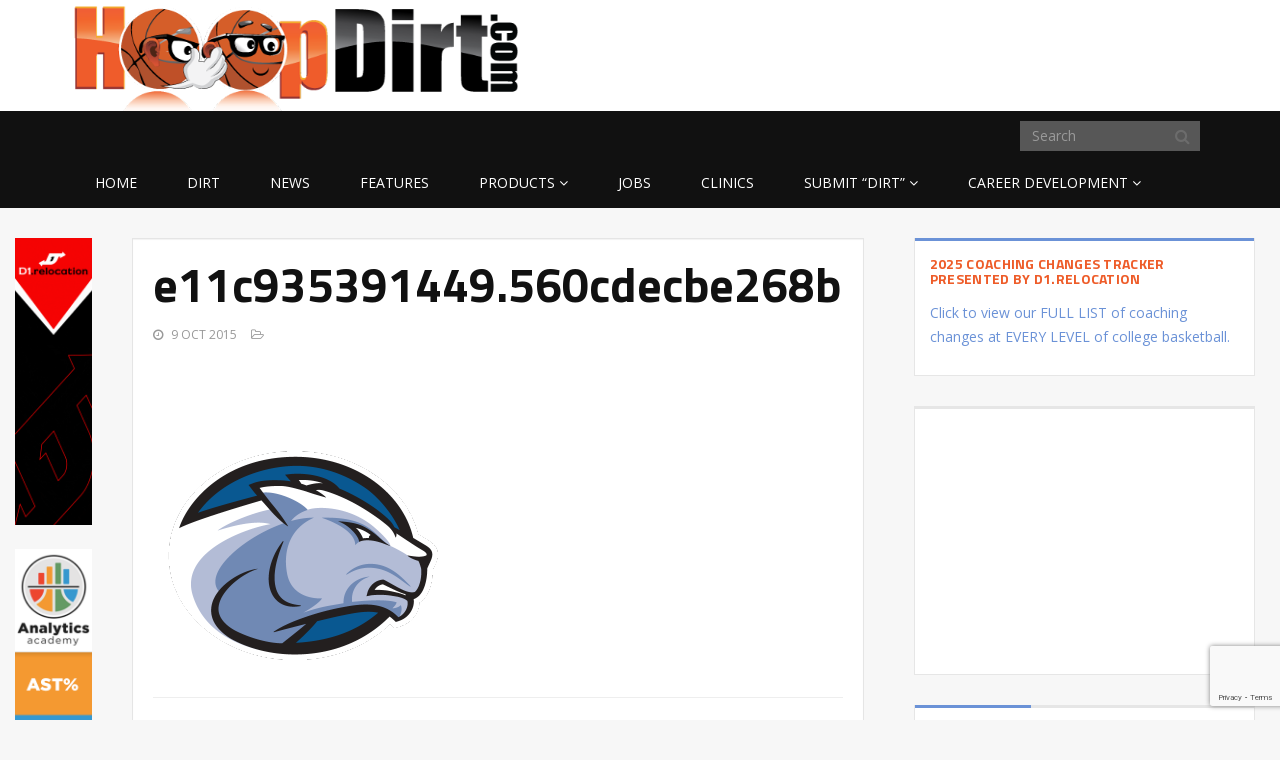

--- FILE ---
content_type: text/html; charset=UTF-8
request_url: https://hoopdirt.com/job/assistant-coach-wheaton-college-ma-part-time-2/e11c935391449-560cdecbe268b/
body_size: 10490
content:
<!DOCTYPE html>
<html lang="en-US">
<head>
	<meta charset="UTF-8">
	<title>e11c935391449.560cdecbe268b - HoopDirt</title>
	<meta http-equiv="X-UA-Compatible" content="IE=edge">
	<meta name="viewport" content="width=device-width, initial-scale=1.0">

	<meta name='robots' content='index, follow, max-image-preview:large, max-snippet:-1, max-video-preview:-1' />
	<style>img:is([sizes="auto" i], [sizes^="auto," i]) { contain-intrinsic-size: 3000px 1500px }</style>
	
	<!-- This site is optimized with the Yoast SEO plugin v22.1 - https://yoast.com/wordpress/plugins/seo/ -->
	<link rel="canonical" href="https://hoopdirt.com/job/assistant-coach-wheaton-college-ma-part-time-2/e11c935391449-560cdecbe268b/" />
	<meta property="og:locale" content="en_US" />
	<meta property="og:type" content="article" />
	<meta property="og:title" content="e11c935391449.560cdecbe268b - HoopDirt" />
	<meta property="og:url" content="https://hoopdirt.com/job/assistant-coach-wheaton-college-ma-part-time-2/e11c935391449-560cdecbe268b/" />
	<meta property="og:site_name" content="HoopDirt" />
	<meta property="og:image" content="https://hoopdirt.com/job/assistant-coach-wheaton-college-ma-part-time-2/e11c935391449-560cdecbe268b" />
	<meta property="og:image:width" content="600" />
	<meta property="og:image:height" content="480" />
	<meta property="og:image:type" content="image/png" />
	<meta name="twitter:card" content="summary_large_image" />
	<meta name="twitter:site" content="@hoopdirt" />
	<script type="application/ld+json" class="yoast-schema-graph">{"@context":"https://schema.org","@graph":[{"@type":"WebPage","@id":"https://hoopdirt.com/job/assistant-coach-wheaton-college-ma-part-time-2/e11c935391449-560cdecbe268b/","url":"https://hoopdirt.com/job/assistant-coach-wheaton-college-ma-part-time-2/e11c935391449-560cdecbe268b/","name":"e11c935391449.560cdecbe268b - HoopDirt","isPartOf":{"@id":"https://hoopdirt.com/#website"},"primaryImageOfPage":{"@id":"https://hoopdirt.com/job/assistant-coach-wheaton-college-ma-part-time-2/e11c935391449-560cdecbe268b/#primaryimage"},"image":{"@id":"https://hoopdirt.com/job/assistant-coach-wheaton-college-ma-part-time-2/e11c935391449-560cdecbe268b/#primaryimage"},"thumbnailUrl":"https://hoopdirt.com/wp-content/uploads/2015/10/e11c935391449.560cdecbe268b.png","datePublished":"2015-10-09T14:07:21+00:00","dateModified":"2015-10-09T14:07:21+00:00","breadcrumb":{"@id":"https://hoopdirt.com/job/assistant-coach-wheaton-college-ma-part-time-2/e11c935391449-560cdecbe268b/#breadcrumb"},"inLanguage":"en-US","potentialAction":[{"@type":"ReadAction","target":["https://hoopdirt.com/job/assistant-coach-wheaton-college-ma-part-time-2/e11c935391449-560cdecbe268b/"]}]},{"@type":"ImageObject","inLanguage":"en-US","@id":"https://hoopdirt.com/job/assistant-coach-wheaton-college-ma-part-time-2/e11c935391449-560cdecbe268b/#primaryimage","url":"https://hoopdirt.com/wp-content/uploads/2015/10/e11c935391449.560cdecbe268b.png","contentUrl":"https://hoopdirt.com/wp-content/uploads/2015/10/e11c935391449.560cdecbe268b.png","width":600,"height":480},{"@type":"BreadcrumbList","@id":"https://hoopdirt.com/job/assistant-coach-wheaton-college-ma-part-time-2/e11c935391449-560cdecbe268b/#breadcrumb","itemListElement":[{"@type":"ListItem","position":1,"name":"Home","item":"https://hoopdirt.com/"},{"@type":"ListItem","position":2,"name":"Assistant Coach &#8211; Wheaton College (MA) &#8211; Part-time","item":"https://hoopdirt.com/job/assistant-coach-wheaton-college-ma-part-time-2/"},{"@type":"ListItem","position":3,"name":"e11c935391449.560cdecbe268b"}]},{"@type":"WebSite","@id":"https://hoopdirt.com/#website","url":"https://hoopdirt.com/","name":"HoopDirt","description":"College Basketball Coaching Rumors, News, and Jobs","potentialAction":[{"@type":"SearchAction","target":{"@type":"EntryPoint","urlTemplate":"https://hoopdirt.com/?s={search_term_string}"},"query-input":"required name=search_term_string"}],"inLanguage":"en-US"}]}</script>
	<!-- / Yoast SEO plugin. -->


<link rel='dns-prefetch' href='//fonts.googleapis.com' />
<link rel="alternate" type="application/rss+xml" title="HoopDirt &raquo; Feed" href="https://hoopdirt.com/feed/" />
<link rel="alternate" type="application/rss+xml" title="HoopDirt &raquo; Comments Feed" href="https://hoopdirt.com/comments/feed/" />
<link rel="alternate" type="application/rss+xml" title="HoopDirt &raquo; e11c935391449.560cdecbe268b Comments Feed" href="https://hoopdirt.com/job/assistant-coach-wheaton-college-ma-part-time-2/e11c935391449-560cdecbe268b/feed/" />
<script type="text/javascript">
/* <![CDATA[ */
window._wpemojiSettings = {"baseUrl":"https:\/\/s.w.org\/images\/core\/emoji\/15.0.3\/72x72\/","ext":".png","svgUrl":"https:\/\/s.w.org\/images\/core\/emoji\/15.0.3\/svg\/","svgExt":".svg","source":{"concatemoji":"https:\/\/hoopdirt.com\/wp-includes\/js\/wp-emoji-release.min.js?ver=6.7.4"}};
/*! This file is auto-generated */
!function(i,n){var o,s,e;function c(e){try{var t={supportTests:e,timestamp:(new Date).valueOf()};sessionStorage.setItem(o,JSON.stringify(t))}catch(e){}}function p(e,t,n){e.clearRect(0,0,e.canvas.width,e.canvas.height),e.fillText(t,0,0);var t=new Uint32Array(e.getImageData(0,0,e.canvas.width,e.canvas.height).data),r=(e.clearRect(0,0,e.canvas.width,e.canvas.height),e.fillText(n,0,0),new Uint32Array(e.getImageData(0,0,e.canvas.width,e.canvas.height).data));return t.every(function(e,t){return e===r[t]})}function u(e,t,n){switch(t){case"flag":return n(e,"\ud83c\udff3\ufe0f\u200d\u26a7\ufe0f","\ud83c\udff3\ufe0f\u200b\u26a7\ufe0f")?!1:!n(e,"\ud83c\uddfa\ud83c\uddf3","\ud83c\uddfa\u200b\ud83c\uddf3")&&!n(e,"\ud83c\udff4\udb40\udc67\udb40\udc62\udb40\udc65\udb40\udc6e\udb40\udc67\udb40\udc7f","\ud83c\udff4\u200b\udb40\udc67\u200b\udb40\udc62\u200b\udb40\udc65\u200b\udb40\udc6e\u200b\udb40\udc67\u200b\udb40\udc7f");case"emoji":return!n(e,"\ud83d\udc26\u200d\u2b1b","\ud83d\udc26\u200b\u2b1b")}return!1}function f(e,t,n){var r="undefined"!=typeof WorkerGlobalScope&&self instanceof WorkerGlobalScope?new OffscreenCanvas(300,150):i.createElement("canvas"),a=r.getContext("2d",{willReadFrequently:!0}),o=(a.textBaseline="top",a.font="600 32px Arial",{});return e.forEach(function(e){o[e]=t(a,e,n)}),o}function t(e){var t=i.createElement("script");t.src=e,t.defer=!0,i.head.appendChild(t)}"undefined"!=typeof Promise&&(o="wpEmojiSettingsSupports",s=["flag","emoji"],n.supports={everything:!0,everythingExceptFlag:!0},e=new Promise(function(e){i.addEventListener("DOMContentLoaded",e,{once:!0})}),new Promise(function(t){var n=function(){try{var e=JSON.parse(sessionStorage.getItem(o));if("object"==typeof e&&"number"==typeof e.timestamp&&(new Date).valueOf()<e.timestamp+604800&&"object"==typeof e.supportTests)return e.supportTests}catch(e){}return null}();if(!n){if("undefined"!=typeof Worker&&"undefined"!=typeof OffscreenCanvas&&"undefined"!=typeof URL&&URL.createObjectURL&&"undefined"!=typeof Blob)try{var e="postMessage("+f.toString()+"("+[JSON.stringify(s),u.toString(),p.toString()].join(",")+"));",r=new Blob([e],{type:"text/javascript"}),a=new Worker(URL.createObjectURL(r),{name:"wpTestEmojiSupports"});return void(a.onmessage=function(e){c(n=e.data),a.terminate(),t(n)})}catch(e){}c(n=f(s,u,p))}t(n)}).then(function(e){for(var t in e)n.supports[t]=e[t],n.supports.everything=n.supports.everything&&n.supports[t],"flag"!==t&&(n.supports.everythingExceptFlag=n.supports.everythingExceptFlag&&n.supports[t]);n.supports.everythingExceptFlag=n.supports.everythingExceptFlag&&!n.supports.flag,n.DOMReady=!1,n.readyCallback=function(){n.DOMReady=!0}}).then(function(){return e}).then(function(){var e;n.supports.everything||(n.readyCallback(),(e=n.source||{}).concatemoji?t(e.concatemoji):e.wpemoji&&e.twemoji&&(t(e.twemoji),t(e.wpemoji)))}))}((window,document),window._wpemojiSettings);
/* ]]> */
</script>
<style id='wp-emoji-styles-inline-css' type='text/css'>

	img.wp-smiley, img.emoji {
		display: inline !important;
		border: none !important;
		box-shadow: none !important;
		height: 1em !important;
		width: 1em !important;
		margin: 0 0.07em !important;
		vertical-align: -0.1em !important;
		background: none !important;
		padding: 0 !important;
	}
</style>
<link rel='stylesheet' id='wp-block-library-css' href='https://hoopdirt.com/wp-includes/css/dist/block-library/style.min.css?ver=6.7.4' type='text/css' media='all' />
<style id='classic-theme-styles-inline-css' type='text/css'>
/*! This file is auto-generated */
.wp-block-button__link{color:#fff;background-color:#32373c;border-radius:9999px;box-shadow:none;text-decoration:none;padding:calc(.667em + 2px) calc(1.333em + 2px);font-size:1.125em}.wp-block-file__button{background:#32373c;color:#fff;text-decoration:none}
</style>
<style id='global-styles-inline-css' type='text/css'>
:root{--wp--preset--aspect-ratio--square: 1;--wp--preset--aspect-ratio--4-3: 4/3;--wp--preset--aspect-ratio--3-4: 3/4;--wp--preset--aspect-ratio--3-2: 3/2;--wp--preset--aspect-ratio--2-3: 2/3;--wp--preset--aspect-ratio--16-9: 16/9;--wp--preset--aspect-ratio--9-16: 9/16;--wp--preset--color--black: #000000;--wp--preset--color--cyan-bluish-gray: #abb8c3;--wp--preset--color--white: #ffffff;--wp--preset--color--pale-pink: #f78da7;--wp--preset--color--vivid-red: #cf2e2e;--wp--preset--color--luminous-vivid-orange: #ff6900;--wp--preset--color--luminous-vivid-amber: #fcb900;--wp--preset--color--light-green-cyan: #7bdcb5;--wp--preset--color--vivid-green-cyan: #00d084;--wp--preset--color--pale-cyan-blue: #8ed1fc;--wp--preset--color--vivid-cyan-blue: #0693e3;--wp--preset--color--vivid-purple: #9b51e0;--wp--preset--gradient--vivid-cyan-blue-to-vivid-purple: linear-gradient(135deg,rgba(6,147,227,1) 0%,rgb(155,81,224) 100%);--wp--preset--gradient--light-green-cyan-to-vivid-green-cyan: linear-gradient(135deg,rgb(122,220,180) 0%,rgb(0,208,130) 100%);--wp--preset--gradient--luminous-vivid-amber-to-luminous-vivid-orange: linear-gradient(135deg,rgba(252,185,0,1) 0%,rgba(255,105,0,1) 100%);--wp--preset--gradient--luminous-vivid-orange-to-vivid-red: linear-gradient(135deg,rgba(255,105,0,1) 0%,rgb(207,46,46) 100%);--wp--preset--gradient--very-light-gray-to-cyan-bluish-gray: linear-gradient(135deg,rgb(238,238,238) 0%,rgb(169,184,195) 100%);--wp--preset--gradient--cool-to-warm-spectrum: linear-gradient(135deg,rgb(74,234,220) 0%,rgb(151,120,209) 20%,rgb(207,42,186) 40%,rgb(238,44,130) 60%,rgb(251,105,98) 80%,rgb(254,248,76) 100%);--wp--preset--gradient--blush-light-purple: linear-gradient(135deg,rgb(255,206,236) 0%,rgb(152,150,240) 100%);--wp--preset--gradient--blush-bordeaux: linear-gradient(135deg,rgb(254,205,165) 0%,rgb(254,45,45) 50%,rgb(107,0,62) 100%);--wp--preset--gradient--luminous-dusk: linear-gradient(135deg,rgb(255,203,112) 0%,rgb(199,81,192) 50%,rgb(65,88,208) 100%);--wp--preset--gradient--pale-ocean: linear-gradient(135deg,rgb(255,245,203) 0%,rgb(182,227,212) 50%,rgb(51,167,181) 100%);--wp--preset--gradient--electric-grass: linear-gradient(135deg,rgb(202,248,128) 0%,rgb(113,206,126) 100%);--wp--preset--gradient--midnight: linear-gradient(135deg,rgb(2,3,129) 0%,rgb(40,116,252) 100%);--wp--preset--font-size--small: 13px;--wp--preset--font-size--medium: 20px;--wp--preset--font-size--large: 36px;--wp--preset--font-size--x-large: 42px;--wp--preset--spacing--20: 0.44rem;--wp--preset--spacing--30: 0.67rem;--wp--preset--spacing--40: 1rem;--wp--preset--spacing--50: 1.5rem;--wp--preset--spacing--60: 2.25rem;--wp--preset--spacing--70: 3.38rem;--wp--preset--spacing--80: 5.06rem;--wp--preset--shadow--natural: 6px 6px 9px rgba(0, 0, 0, 0.2);--wp--preset--shadow--deep: 12px 12px 50px rgba(0, 0, 0, 0.4);--wp--preset--shadow--sharp: 6px 6px 0px rgba(0, 0, 0, 0.2);--wp--preset--shadow--outlined: 6px 6px 0px -3px rgba(255, 255, 255, 1), 6px 6px rgba(0, 0, 0, 1);--wp--preset--shadow--crisp: 6px 6px 0px rgba(0, 0, 0, 1);}:where(.is-layout-flex){gap: 0.5em;}:where(.is-layout-grid){gap: 0.5em;}body .is-layout-flex{display: flex;}.is-layout-flex{flex-wrap: wrap;align-items: center;}.is-layout-flex > :is(*, div){margin: 0;}body .is-layout-grid{display: grid;}.is-layout-grid > :is(*, div){margin: 0;}:where(.wp-block-columns.is-layout-flex){gap: 2em;}:where(.wp-block-columns.is-layout-grid){gap: 2em;}:where(.wp-block-post-template.is-layout-flex){gap: 1.25em;}:where(.wp-block-post-template.is-layout-grid){gap: 1.25em;}.has-black-color{color: var(--wp--preset--color--black) !important;}.has-cyan-bluish-gray-color{color: var(--wp--preset--color--cyan-bluish-gray) !important;}.has-white-color{color: var(--wp--preset--color--white) !important;}.has-pale-pink-color{color: var(--wp--preset--color--pale-pink) !important;}.has-vivid-red-color{color: var(--wp--preset--color--vivid-red) !important;}.has-luminous-vivid-orange-color{color: var(--wp--preset--color--luminous-vivid-orange) !important;}.has-luminous-vivid-amber-color{color: var(--wp--preset--color--luminous-vivid-amber) !important;}.has-light-green-cyan-color{color: var(--wp--preset--color--light-green-cyan) !important;}.has-vivid-green-cyan-color{color: var(--wp--preset--color--vivid-green-cyan) !important;}.has-pale-cyan-blue-color{color: var(--wp--preset--color--pale-cyan-blue) !important;}.has-vivid-cyan-blue-color{color: var(--wp--preset--color--vivid-cyan-blue) !important;}.has-vivid-purple-color{color: var(--wp--preset--color--vivid-purple) !important;}.has-black-background-color{background-color: var(--wp--preset--color--black) !important;}.has-cyan-bluish-gray-background-color{background-color: var(--wp--preset--color--cyan-bluish-gray) !important;}.has-white-background-color{background-color: var(--wp--preset--color--white) !important;}.has-pale-pink-background-color{background-color: var(--wp--preset--color--pale-pink) !important;}.has-vivid-red-background-color{background-color: var(--wp--preset--color--vivid-red) !important;}.has-luminous-vivid-orange-background-color{background-color: var(--wp--preset--color--luminous-vivid-orange) !important;}.has-luminous-vivid-amber-background-color{background-color: var(--wp--preset--color--luminous-vivid-amber) !important;}.has-light-green-cyan-background-color{background-color: var(--wp--preset--color--light-green-cyan) !important;}.has-vivid-green-cyan-background-color{background-color: var(--wp--preset--color--vivid-green-cyan) !important;}.has-pale-cyan-blue-background-color{background-color: var(--wp--preset--color--pale-cyan-blue) !important;}.has-vivid-cyan-blue-background-color{background-color: var(--wp--preset--color--vivid-cyan-blue) !important;}.has-vivid-purple-background-color{background-color: var(--wp--preset--color--vivid-purple) !important;}.has-black-border-color{border-color: var(--wp--preset--color--black) !important;}.has-cyan-bluish-gray-border-color{border-color: var(--wp--preset--color--cyan-bluish-gray) !important;}.has-white-border-color{border-color: var(--wp--preset--color--white) !important;}.has-pale-pink-border-color{border-color: var(--wp--preset--color--pale-pink) !important;}.has-vivid-red-border-color{border-color: var(--wp--preset--color--vivid-red) !important;}.has-luminous-vivid-orange-border-color{border-color: var(--wp--preset--color--luminous-vivid-orange) !important;}.has-luminous-vivid-amber-border-color{border-color: var(--wp--preset--color--luminous-vivid-amber) !important;}.has-light-green-cyan-border-color{border-color: var(--wp--preset--color--light-green-cyan) !important;}.has-vivid-green-cyan-border-color{border-color: var(--wp--preset--color--vivid-green-cyan) !important;}.has-pale-cyan-blue-border-color{border-color: var(--wp--preset--color--pale-cyan-blue) !important;}.has-vivid-cyan-blue-border-color{border-color: var(--wp--preset--color--vivid-cyan-blue) !important;}.has-vivid-purple-border-color{border-color: var(--wp--preset--color--vivid-purple) !important;}.has-vivid-cyan-blue-to-vivid-purple-gradient-background{background: var(--wp--preset--gradient--vivid-cyan-blue-to-vivid-purple) !important;}.has-light-green-cyan-to-vivid-green-cyan-gradient-background{background: var(--wp--preset--gradient--light-green-cyan-to-vivid-green-cyan) !important;}.has-luminous-vivid-amber-to-luminous-vivid-orange-gradient-background{background: var(--wp--preset--gradient--luminous-vivid-amber-to-luminous-vivid-orange) !important;}.has-luminous-vivid-orange-to-vivid-red-gradient-background{background: var(--wp--preset--gradient--luminous-vivid-orange-to-vivid-red) !important;}.has-very-light-gray-to-cyan-bluish-gray-gradient-background{background: var(--wp--preset--gradient--very-light-gray-to-cyan-bluish-gray) !important;}.has-cool-to-warm-spectrum-gradient-background{background: var(--wp--preset--gradient--cool-to-warm-spectrum) !important;}.has-blush-light-purple-gradient-background{background: var(--wp--preset--gradient--blush-light-purple) !important;}.has-blush-bordeaux-gradient-background{background: var(--wp--preset--gradient--blush-bordeaux) !important;}.has-luminous-dusk-gradient-background{background: var(--wp--preset--gradient--luminous-dusk) !important;}.has-pale-ocean-gradient-background{background: var(--wp--preset--gradient--pale-ocean) !important;}.has-electric-grass-gradient-background{background: var(--wp--preset--gradient--electric-grass) !important;}.has-midnight-gradient-background{background: var(--wp--preset--gradient--midnight) !important;}.has-small-font-size{font-size: var(--wp--preset--font-size--small) !important;}.has-medium-font-size{font-size: var(--wp--preset--font-size--medium) !important;}.has-large-font-size{font-size: var(--wp--preset--font-size--large) !important;}.has-x-large-font-size{font-size: var(--wp--preset--font-size--x-large) !important;}
:where(.wp-block-post-template.is-layout-flex){gap: 1.25em;}:where(.wp-block-post-template.is-layout-grid){gap: 1.25em;}
:where(.wp-block-columns.is-layout-flex){gap: 2em;}:where(.wp-block-columns.is-layout-grid){gap: 2em;}
:root :where(.wp-block-pullquote){font-size: 1.5em;line-height: 1.6;}
</style>
<link rel='stylesheet' id='contact-form-7-css' href='https://hoopdirt.com/wp-content/plugins/contact-form-7/includes/css/styles.css?ver=5.8.7' type='text/css' media='all' />
<link rel='stylesheet' id='tablepress-default-css' href='https://hoopdirt.com/wp-content/plugins/tablepress/css/build/default.css?ver=3.1' type='text/css' media='all' />
<link rel='stylesheet' id='themeum_style-css' href='https://hoopdirt.com/wp-content/themes/sportsline/style.css?ver=6.7.4' type='text/css' media='all' />
<link rel='stylesheet' id='font1-css' href="https://fonts.googleapis.com/css?family=Open+Sans%3A300%2C400&#038;ver=6.7.4" type='text/css' media='all' />
<link rel='stylesheet' id='font2-css' href="https://fonts.googleapis.com/css?family=Titillium+Web%3A400%2C500%2C700&#038;ver=6.7.4" type='text/css' media='all' />
<link rel='stylesheet' id='flexslider-css' href='https://hoopdirt.com/wp-content/themes/sportsline/assets/css/flexslider.css?ver=6.7.4' type='text/css' media='all' />
<script type="text/javascript" src="https://hoopdirt.com/wp-includes/js/jquery/jquery.min.js?ver=3.7.1" id="jquery-core-js"></script>
<script type="text/javascript" src="https://hoopdirt.com/wp-includes/js/jquery/jquery-migrate.min.js?ver=3.4.1" id="jquery-migrate-js"></script>
<link rel="https://api.w.org/" href="https://hoopdirt.com/wp-json/" /><link rel="alternate" title="JSON" type="application/json" href="https://hoopdirt.com/wp-json/wp/v2/media/22580" /><link rel="EditURI" type="application/rsd+xml" title="RSD" href="https://hoopdirt.com/xmlrpc.php?rsd" />
<meta name="generator" content="WordPress 6.7.4" />
<link rel='shortlink' href='https://hoopdirt.com/?p=22580' />
<link rel="alternate" title="oEmbed (JSON)" type="application/json+oembed" href="https://hoopdirt.com/wp-json/oembed/1.0/embed?url=https%3A%2F%2Fhoopdirt.com%2Fjob%2Fassistant-coach-wheaton-college-ma-part-time-2%2Fe11c935391449-560cdecbe268b%2F" />
<link rel="alternate" title="oEmbed (XML)" type="text/xml+oembed" href="https://hoopdirt.com/wp-json/oembed/1.0/embed?url=https%3A%2F%2Fhoopdirt.com%2Fjob%2Fassistant-coach-wheaton-college-ma-part-time-2%2Fe11c935391449-560cdecbe268b%2F&#038;format=xml" />

<!-- BEGIN Clicky Analytics v2.2.3 Tracking - https://deconf.com/clicky-analytics-dashboard-wordpress/ -->
<script type="text/javascript">
  var clicky_custom = clicky_custom || {};
  clicky_custom.outbound_pattern = ['/go/','/out/'];
</script>

<script async src="//static.getclicky.com/101134632.js"></script>

<!-- END Clicky Analytics v2.2.3 Tracking - https://deconf.com/clicky-analytics-dashboard-wordpress/ -->

<link rel="icon" href="https://hoopdirt.com/wp-content/uploads/2025/12/cropped-Untitled-design-2025-12-23T180809.803-32x32.png" sizes="32x32" />
<link rel="icon" href="https://hoopdirt.com/wp-content/uploads/2025/12/cropped-Untitled-design-2025-12-23T180809.803-192x192.png" sizes="192x192" />
<link rel="apple-touch-icon" href="https://hoopdirt.com/wp-content/uploads/2025/12/cropped-Untitled-design-2025-12-23T180809.803-180x180.png" />
<meta name="msapplication-TileImage" content="https://hoopdirt.com/wp-content/uploads/2025/12/cropped-Untitled-design-2025-12-23T180809.803-270x270.png" />

</head>
<body class="attachment attachment-template-default single single-attachment postid-22580 attachmentid-22580 attachment-png">

	<header role="banner" >
		<div class="container">

			<div id="header" class="row">
				<div class="col-sm-5 col-xs-7">
					<h1 class="logo"><a href="https://hoopdirt.com"><img class="img-responsive" src="https://hoopdirt.com/wp-content/themes/sportsline/assets/images/logo.png" alt="logo"></a></h1>
				</div><!-- /.col-sm-6 -->

				<div class="col-sm-7 hidden-xs vertical-middle text-right ">
					<div id="adsense_widget-6" class="widget widget_adsense_widget"><div class="google-adsense"><script async src="//pagead2.googlesyndication.com/pagead/js/adsbygoogle.js"></script>
<!-- HD New: Right Header -->
<ins class="adsbygoogle"
     style="display:inline-block;width:320px;height:50px"
     data-ad-client="ca-pub-8025617226518524"
     data-ad-slot="3926699985"></ins>
<script>
(adsbygoogle = window.adsbygoogle || []).push({});
</script></div></div>				</div><!-- /.col-sm-6 -->

			</div><!-- /.row -->

		</div>
		<nav class="navbar-main clearfix" role="navigation">
			<div class="container">
				<div class="navbar-header">
					<button type="button" class="navbar-toggle" data-toggle="collapse" data-target=".navbar-collapse">
						<span class="sr-only">Toggle navigation</span>
						<i class="fa fa-bars"></i>
					</button>
				</div><!--/.navbar-header-->
				<form class="navbar-form navbar-right" role="search" method="get" id="searchform" action="https://hoopdirt.com/" >
    <input type="text" value="" name="s" id="s" class="form-control" placeholder="Search" />
    <i class="fa fa-search"></i>
</form>				<div class="collapse navbar-collapse">
					<div class="menu-primary-navigation-container"><ul id="menu-primary-navigation" class="nav navbar-nav"><li id="menu-item-60"class=" menu-item menu-item-type-post_type menu-item-object-page menu-item-home"><a href="https://hoopdirt.com/">Home</a></li>
<li id="menu-item-4082"class=" menu-item menu-item-type-taxonomy menu-item-object-category"><a href="https://hoopdirt.com/category/dirt/">Dirt</a></li>
<li id="menu-item-4084"class=" menu-item menu-item-type-taxonomy menu-item-object-category"><a href="https://hoopdirt.com/category/news/">News</a></li>
<li id="menu-item-9971"class=" menu-item menu-item-type-taxonomy menu-item-object-category"><a href="https://hoopdirt.com/category/features/">Features</a></li>
<li id="menu-item-44458"class=" menu-item menu-item-type-taxonomy menu-item-object-category menu-item-has-children"><a href="https://hoopdirt.com/category/coaching-products/">Products</a>
<ul role="menu" class="sub-menu">
	<li id="menu-item-480209"class=" menu-item menu-item-type-taxonomy menu-item-object-category"><a href="https://hoopdirt.com/category/coaching-products/playbook/">Playbook</a></li>
</ul>
</li>
<li id="menu-item-47"class=" menu-item menu-item-type-post_type_archive menu-item-object-job"><a href="https://hoopdirt.com/job/">Jobs</a></li>
<li id="menu-item-9972"class=" menu-item menu-item-type-post_type_archive menu-item-object-clinic"><a href="https://hoopdirt.com/clinic/">Clinics</a></li>
<li id="menu-item-14"class=" menu-item menu-item-type-post_type menu-item-object-page menu-item-has-children"><a href="https://hoopdirt.com/submit-your-dirt/">Submit &#8220;Dirt&#8221;</a>
<ul role="menu" class="sub-menu">
	<li id="menu-item-42051"class=" menu-item menu-item-type-post_type menu-item-object-page"><a href="https://hoopdirt.com/submit-your-dirt/">Submit your &#8220;Dirt&#8221;</a></li>
	<li id="menu-item-42043"class=" menu-item menu-item-type-post_type menu-item-object-page"><a href="https://hoopdirt.com/submit-a-job/">Submit a job</a></li>
	<li id="menu-item-43798"class=" menu-item menu-item-type-post_type menu-item-object-page"><a href="https://hoopdirt.com/submit-a-clinic/">Submit a clinic</a></li>
	<li id="menu-item-42046"class=" menu-item menu-item-type-post_type menu-item-object-page"><a href="https://hoopdirt.com/advertise-with-us/">Advertise with us</a></li>
	<li id="menu-item-77477"class=" menu-item menu-item-type-post_type menu-item-object-page"><a href="https://hoopdirt.com/contact-us/">Contact us</a></li>
</ul>
</li>
<li id="menu-item-1042642"class=" menu-item menu-item-type-custom menu-item-object-custom menu-item-has-children"><a href="#">Career Development</a>
<ul role="menu" class="sub-menu">
	<li id="menu-item-40049"class=" menu-item menu-item-type-post_type menu-item-object-page"><a href="https://hoopdirt.com/hd-social-media/">Career Services</a></li>
	<li id="menu-item-1042648"class=" menu-item menu-item-type-taxonomy menu-item-object-category"><a href="https://hoopdirt.com/category/uncategorized/career-articles/">Career Articles</a></li>
</ul>
</li>
</ul></div>				</div><!-- /.navbar-collapse -->
			</div><!-- /.container -->
		</nav><!--/.navbar-->
	</header><!--/header-->
	<section id="main-body-wrapper" class="container-fluid">
		<div class="row">
			<div class="col-sm-2 col-lg-1 hidden-xs">

				  <a href="https://www.d1relocation.com/  " target="_blank">
					<img src="https://hoopdirt.com/wp-content/uploads/2018/05/D1.r-160x600-for-Hoopdirt.gif" class="img-responsive">
				</a><br />
  <a href="https://justplaysolutions.com/analytics-academy/?ref=hoopdirt" target="_blank">
					<img src="https://hoopdirt.com/wp-content/uploads/2018/05/aa-hoopdirt.gif" class="img-responsive">
				</a><br />
				
			</div>
			<div class="col-xs-12 col-sm-10 col-lg-11">
				<div class="row" id="main-body">

<div id="content" class="site-content col-md-8" role="main">

		

	<article id="post-22580" class="post-22580 attachment type-attachment status-inherit hentry">
		<div class="well">
    <header class="entry-header">

                <h1 class="entry-title">
            e11c935391449.560cdecbe268b                    </h1>
        
        <div class="entry-meta">
            <ul>
                <!--<li class="author"><i class="fa fa-pencil"></i> <a href="https://hoopdirt.com/author/adam/" title="Posts by The DirtKing" rel="author">The DirtKing</a></li>-->

                <li class="date"><i class="fa fa-clock-o"></i> <time class="entry-date" datetime="2015-10-09T10:07:21-04:00">9 Oct 2015</time></li>

                <li class="category"><i class="fa fa-folder-open-o"></i> </li>

                                       
            </ul>
        </div><!--/.entry-meta -->

        
    </header><!--/.entry-header -->

        <div class="entry-content">
        <div class="google-adsense"><script async src="//pagead2.googlesyndication.com/pagead/js/adsbygoogle.js"></script>
<!-- Single Post Banner -->
<ins class="adsbygoogle"
     style="display:inline-block;width:468px;height:60px"
     data-ad-client="ca-pub-8025617226518524"
     data-ad-slot="5623759188"></ins>
<script>
(adsbygoogle = window.adsbygoogle || []).push({});
</script></div>

                <p class="attachment"><a href='https://hoopdirt.com/wp-content/uploads/2015/10/e11c935391449.560cdecbe268b.png'><img fetchpriority="high" decoding="async" width="300" height="240" src="https://hoopdirt.com/wp-content/uploads/2015/10/e11c935391449.560cdecbe268b-300x240.png" class="attachment-medium size-medium" alt="" srcset="https://hoopdirt.com/wp-content/uploads/2015/10/e11c935391449.560cdecbe268b-300x240.png 300w, https://hoopdirt.com/wp-content/uploads/2015/10/e11c935391449.560cdecbe268b.png 600w" sizes="(max-width: 300px) 100vw, 300px" /></a></p>
        
    </div>
    
    
    <footer>
                <hr>
        	<a 
	onclick="javascript:window.open(this.href,
	'', 'menubar=no,toolbar=no,resizable=yes,scrollbars=yes,height=600,width=600');return false;" 
	href="https://www.facebook.com/sharer/sharer.php?u=https://hoopdirt.com/job/assistant-coach-wheaton-college-ma-part-time-2/e11c935391449-560cdecbe268b/"
	class="btn btn-facebook btn-icon">
	<i class="fa fa-facebook"></i> Share on Facebook
</a>

<a onclick="javascript:window.open(this.href,
'', 'menubar=no,toolbar=no,resizable=yes,scrollbars=yes,height=600,width=600');return false;" 
href="https://twitter.com/intent/tweet?status=e11c935391449.560cdecbe268b https://hoopdirt.com/job/assistant-coach-wheaton-college-ma-part-time-2/e11c935391449-560cdecbe268b/" 
class="btn btn-twitter btn-icon"><i class="fa fa-twitter"></i> Share on Twitter
</a>
        <div class="google-adsense" style="width: 100%; margin-top: 40px">
            <script async src="//pagead2.googlesyndication.com/pagead/js/adsbygoogle.js"></script>
            <!-- HD NEW: end of post -->
            <ins class="adsbygoogle"
            style="display:inline-block;width:728px;height:90px"
            data-ad-client="ca-pub-8025617226518524"
            data-ad-slot="7418975985"></ins>
            <script>
                (adsbygoogle = window.adsbygoogle || []).push({});
            </script>
        </div>
    </footer>
</div>		
<div id="disqus_thread"></div>

		

	</article><!--/#post-->
	
</div><!--/#content -->
    <div id="sidebar" class="col-md-4 sidebar" role="complementary">
        <div class="sidebar-inner">
            <aside class="widget-area">
                <div id="text-5" class="widget widget_text"><h2 class="widgettitle">2025 Coaching Changes Tracker Presented by D1.relocation</h2>
			<div class="textwidget"><p><a href="https://hoopdirt.com/2024-college-basketball-coaching-changes-tracker/">Click to view our FULL LIST of coaching changes at EVERY LEVEL of college basketball.</a></p>
</div>
		</div><div id="adsense_widget-8" class="widget widget_adsense_widget"><div class="google-adsense"><script async src="//pagead2.googlesyndication.com/pagead/js/adsbygoogle.js"></script>
<!-- HD NEW: Right Sidebar -->
<ins class="adsbygoogle"
     style="display:block"
     data-ad-client="ca-pub-8025617226518524"
     data-ad-slot="8496500386"
     data-ad-format="auto"></ins>
<script>
(adsbygoogle = window.adsbygoogle || []).push({});
</script></div></div><div id="latest_posts_type_widget-2" class="widget widget_latest_posts_type_widget"><h2 class="widgettitle">Latest Jobs</h2>
<div class="latest-posts"><div class="media"><div class="pull-left"><a href="https://hoopdirt.com/job/grassroots-aau-coaching-under-armour-all-in-elite/"><img width="64" height="64" src="https://hoopdirt.com/wp-content/uploads/2026/01/images-16-64x64.jpg" class="img-responsive wp-post-image" alt="" decoding="async" loading="lazy" srcset="https://hoopdirt.com/wp-content/uploads/2026/01/images-16-64x64.jpg 64w, https://hoopdirt.com/wp-content/uploads/2026/01/images-16-150x150.jpg 150w, https://hoopdirt.com/wp-content/uploads/2026/01/images-16.jpg 225w" sizes="auto, (max-width: 64px) 100vw, 64px" /></a></div><div class="media-body"><h3 class="entry-title"><a href="https://hoopdirt.com/job/grassroots-aau-coaching-under-armour-all-in-elite/">Grassroots / AAU Coaching – Under Armour All-In Elite</a></h3><div class="entry-meta small"><i class="fa fa-calendar"></i> 21 Jan 2026</div></div></div><div class="media"><div class="pull-left"><a href="https://hoopdirt.com/job/head-mens-basketball-coach-casper-college-2/"><img width="64" height="64" src="https://hoopdirt.com/wp-content/uploads/2026/01/images-15-64x64.jpg" class="img-responsive wp-post-image" alt="" decoding="async" loading="lazy" srcset="https://hoopdirt.com/wp-content/uploads/2026/01/images-15-64x64.jpg 64w, https://hoopdirt.com/wp-content/uploads/2026/01/images-15-150x150.jpg 150w, https://hoopdirt.com/wp-content/uploads/2026/01/images-15.jpg 225w" sizes="auto, (max-width: 64px) 100vw, 64px" /></a></div><div class="media-body"><h3 class="entry-title"><a href="https://hoopdirt.com/job/head-mens-basketball-coach-casper-college-2/">Head Men’s Basketball Coach – Casper College</a></h3><div class="entry-meta small"><i class="fa fa-calendar"></i> 21 Jan 2026</div></div></div><div class="media"><div class="pull-left"><a href="https://hoopdirt.com/job/summer-basketball-director-camp-laurel-2/"><img width="64" height="64" src="https://hoopdirt.com/wp-content/uploads/2026/01/B29dDzH3_400x400-64x64.jpg" class="img-responsive wp-post-image" alt="" decoding="async" loading="lazy" srcset="https://hoopdirt.com/wp-content/uploads/2026/01/B29dDzH3_400x400-64x64.jpg 64w, https://hoopdirt.com/wp-content/uploads/2026/01/B29dDzH3_400x400-150x150.jpg 150w, https://hoopdirt.com/wp-content/uploads/2026/01/B29dDzH3_400x400.jpg 240w" sizes="auto, (max-width: 64px) 100vw, 64px" /></a></div><div class="media-body"><h3 class="entry-title"><a href="https://hoopdirt.com/job/summer-basketball-director-camp-laurel-2/">Summer Basketball Director – Camp Laurel</a></h3><div class="entry-meta small"><i class="fa fa-calendar"></i> 21 Jan 2026</div></div></div><a class="btn btn-sm btn-primary" href="https://hoopdirt.com/job/">View All &rarr;</a></div></div><div id="adsense_widget-2" class="widget widget_adsense_widget"><div class="google-adsense"><script async src="//pagead2.googlesyndication.com/pagead/js/adsbygoogle.js"></script>
<!-- HD NEW: Right Sidebar -->
<ins class="adsbygoogle"
     style="display:block"
     data-ad-client="ca-pub-8025617226518524"
     data-ad-slot="8496500386"
     data-ad-format="auto"></ins>
<script>
(adsbygoogle = window.adsbygoogle || []).push({});
</script></div></div><div id="text-3" class="widget widget_text"><h2 class="widgettitle">Social Media</h2>
			<div class="textwidget"><a class="twitter-timeline" href="https://twitter.com/HoopDirt" data-widget-id="581131493529018369">Tweets by @HoopDirt</a>
<script>!function(d,s,id){var js,fjs=d.getElementsByTagName(s)[0],p=/^http:/.test(d.location)?'http':'https';if(!d.getElementById(id)){js=d.createElement(s);js.id=id;js.src=p+"://platform.twitter.com/widgets.js";fjs.parentNode.insertBefore(js,fjs);}}(document,"script","twitter-wjs");</script></div>
		</div>            </aside>
        </div>
    </div>

	</div>
</div>
</div>
</section>
<section id="bottom">
	<div class="container">
		<div class="row">
			<div class="col-sm-6 col-md-3"><div id="text-2" class="widget widget_text"><h2 class="widgettitle">About HoopDirt</h2>
			<div class="textwidget">HoopDirt is your source for the latest college basketball coaching news, rumors, and job postings. Founded, monitored, and run by college coaches.</div>
		</div></div><div class="col-sm-6 col-md-3"><div id="tag_cloud-2" class="widget widget_tag_cloud"><h2 class="widgettitle">Tags</h2>
<div class="tagcloud"><a href="https://hoopdirt.com/tag/acc/" class="tag-cloud-link tag-link-9 tag-link-position-1" style="font-size: 12.22641509434pt;" aria-label="ACC (362 items)">ACC</a>
<a href="https://hoopdirt.com/tag/big-ten/" class="tag-cloud-link tag-link-278 tag-link-position-2" style="font-size: 8pt;" aria-label="Big Ten (250 items)">Big Ten</a>
<a href="https://hoopdirt.com/tag/d2/" class="tag-cloud-link tag-link-2246 tag-link-position-3" style="font-size: 21.471698113208pt;" aria-label="D2 (809 items)">D2</a>
<a href="https://hoopdirt.com/tag/d3/" class="tag-cloud-link tag-link-317 tag-link-position-4" style="font-size: 21.471698113208pt;" aria-label="D3 (811 items)">D3</a>
<a href="https://hoopdirt.com/tag/di/" class="tag-cloud-link tag-link-229 tag-link-position-5" style="font-size: 10.11320754717pt;" aria-label="DI (301 items)">DI</a>
<a href="https://hoopdirt.com/tag/dii/" class="tag-cloud-link tag-link-213 tag-link-position-6" style="font-size: 21.471698113208pt;" aria-label="DII (806 items)">DII</a>
<a href="https://hoopdirt.com/tag/diii/" class="tag-cloud-link tag-link-207 tag-link-position-7" style="font-size: 22pt;" aria-label="DIII (859 items)">DIII</a>
<a href="https://hoopdirt.com/tag/juco/" class="tag-cloud-link tag-link-39086 tag-link-position-8" style="font-size: 16.981132075472pt;" aria-label="JUCO (554 items)">JUCO</a>
<a href="https://hoopdirt.com/tag/naia/" class="tag-cloud-link tag-link-126 tag-link-position-9" style="font-size: 21.471698113208pt;" aria-label="NAIA (817 items)">NAIA</a>
<a href="https://hoopdirt.com/tag/sec/" class="tag-cloud-link tag-link-35 tag-link-position-10" style="font-size: 10.905660377358pt;" aria-label="SEC (320 items)">SEC</a></div>
</div></div><div class="col-sm-6 col-md-3"><div id="nav_menu-3" class="widget widget_nav_menu"><h2 class="widgettitle">Quick Links</h2>
<div class="menu-quick-links-footer-container"><ul id="menu-quick-links-footer" class="menu"><li id="menu-item-6677" class="menu-item menu-item-type-post_type_archive menu-item-object-job menu-item-6677"><a href="https://hoopdirt.com/job/">Jobs</a></li>
<li id="menu-item-6676" class="menu-item menu-item-type-post_type menu-item-object-page menu-item-6676"><a href="https://hoopdirt.com/submit-your-dirt/">Submit Your &#8220;Dirt&#8221;</a></li>
<li id="menu-item-9968" class="menu-item menu-item-type-custom menu-item-object-custom menu-item-9968"><a href="http://whoopdirt.com">WHoopDirt.com &#8211; Women&#8217;s Basketball</a></li>
</ul></div></div></div><div class="col-sm-6 col-md-3"><div id="nav_menu-4" class="widget widget_nav_menu"><h2 class="widgettitle">Using HoopDirt</h2>
<div class="menu-using-hoopdirt-footer-container"><ul id="menu-using-hoopdirt-footer" class="menu"><li id="menu-item-6673" class="menu-item menu-item-type-post_type menu-item-object-page menu-item-6673"><a href="https://hoopdirt.com/privacy/">Privacy Policy</a></li>
<li id="menu-item-6674" class="menu-item menu-item-type-post_type menu-item-object-page menu-item-6674"><a href="https://hoopdirt.com/terms-of-use/">Terms</a></li>
</ul></div></div></div>		</div>
	</div>
</section>

<footer id="footer" class="clearfix">
	<div class="container">
		<div class="row">
			<div id="footer1" class="col-sm-6">
				<div class="footer1">
					<span class="copyright">
						Copyright 2026, HoopDirt.com
					</span>
				</div>
			</div>
			<div id="footer2" class="col-sm-6">
				<a id="gototop" class="gototop" href="#"><i class="fa fa-angle-up"></i></a><!--#gototop-->
			
				<span class="brand-info">
					Designed by <a href="http://surge4.com" target="_blank">Surge4</a> - a Chapel Hill, NC company
				</span>
			</div>
		</div><!--/.row-->
	</div><!--/.container-->
</footer><!--/#footer-->

<script>
  (function(i,s,o,g,r,a,m){i['GoogleAnalyticsObject']=r;i[r]=i[r]||function(){
  (i[r].q=i[r].q||[]).push(arguments)},i[r].l=1*new Date();a=s.createElement(o),
  m=s.getElementsByTagName(o)[0];a.async=1;a.src=g;m.parentNode.insertBefore(a,m)
  })(window,document,'script','//www.google-analytics.com/analytics.js','ga');

  ga('create', 'UA-49830377-3', 'auto');
  ga('send', 'pageview');

</script>
<script type="text/javascript" src="https://hoopdirt.com/wp-content/plugins/contact-form-7/includes/swv/js/index.js?ver=5.8.7" id="swv-js"></script>
<script type="text/javascript" id="contact-form-7-js-extra">
/* <![CDATA[ */
var wpcf7 = {"api":{"root":"https:\/\/hoopdirt.com\/wp-json\/","namespace":"contact-form-7\/v1"},"cached":"1"};
/* ]]> */
</script>
<script type="text/javascript" src="https://hoopdirt.com/wp-content/plugins/contact-form-7/includes/js/index.js?ver=5.8.7" id="contact-form-7-js"></script>
<script type="text/javascript" id="disqus_count-js-extra">
/* <![CDATA[ */
var countVars = {"disqusShortname":"hoopdirt"};
/* ]]> */
</script>
<script type="text/javascript" src="https://hoopdirt.com/wp-content/plugins/disqus-comment-system/public/js/comment_count.js?ver=3.0.24.1" id="disqus_count-js"></script>
<script type="text/javascript" id="disqus_embed-js-extra">
/* <![CDATA[ */
var embedVars = {"disqusConfig":{"integration":"wordpress 3.0.24.1"},"disqusIdentifier":"22580 http:\/\/hoopdirt.com\/wp-content\/uploads\/2015\/10\/e11c935391449.560cdecbe268b.png","disqusShortname":"hoopdirt","disqusTitle":"e11c935391449.560cdecbe268b","disqusUrl":"https:\/\/hoopdirt.com\/job\/assistant-coach-wheaton-college-ma-part-time-2\/e11c935391449-560cdecbe268b\/","postId":"22580"};
/* ]]> */
</script>
<script type="text/javascript" src="https://hoopdirt.com/wp-content/plugins/disqus-comment-system/public/js/comment_embed.js?ver=3.0.24.1" id="disqus_embed-js"></script>
<script type="text/javascript" src="https://www.google.com/recaptcha/api.js?render=6LcgDQkaAAAAABX_mZLigwtiKxWfi8n56KkIwjsL&amp;ver=3.0" id="google-recaptcha-js"></script>
<script type="text/javascript" src="https://hoopdirt.com/wp-includes/js/dist/vendor/wp-polyfill.min.js?ver=3.15.0" id="wp-polyfill-js"></script>
<script type="text/javascript" id="wpcf7-recaptcha-js-extra">
/* <![CDATA[ */
var wpcf7_recaptcha = {"sitekey":"6LcgDQkaAAAAABX_mZLigwtiKxWfi8n56KkIwjsL","actions":{"homepage":"homepage","contactform":"contactform"}};
/* ]]> */
</script>
<script type="text/javascript" src="https://hoopdirt.com/wp-content/plugins/contact-form-7/modules/recaptcha/index.js?ver=5.8.7" id="wpcf7-recaptcha-js"></script>
<script type="text/javascript" src="https://hoopdirt.com/wp-content/themes/sportsline/assets/js/bootstrap.min.js" id="bootstrap.min-js"></script>
<script type="text/javascript" src="https://hoopdirt.com/wp-content/themes/sportsline/assets/js/jquery.flexslider-min.js" id="flexslider-js"></script>
<script type="text/javascript" src="https://hoopdirt.com/wp-content/themes/sportsline/assets/js/jquery.fitvids.js" id="fitvids-js"></script>
<script type="text/javascript" src="https://hoopdirt.com/wp-content/themes/sportsline/assets/js/main.js" id="main-js"></script>
<script type="text/javascript">
/* * * CONFIGURATION VARIABLES: EDIT BEFORE PASTING INTO YOUR WEBPAGE * * */
var disqus_shortname = 'hoopdirt'; // required: replace example with your forum shortname

/* * * DON'T EDIT BELOW THIS LINE * * */
(function () {
	var s = document.createElement('script'); s.async = true;
	s.type = 'text/javascript';
	s.src = '//' + disqus_shortname + '.disqus.com/count.js';
	(document.getElementsByTagName('HEAD')[0] || document.getElementsByTagName('BODY')[0]).appendChild(s);
}());
</script>
<script defer src="https://static.cloudflareinsights.com/beacon.min.js/vcd15cbe7772f49c399c6a5babf22c1241717689176015" integrity="sha512-ZpsOmlRQV6y907TI0dKBHq9Md29nnaEIPlkf84rnaERnq6zvWvPUqr2ft8M1aS28oN72PdrCzSjY4U6VaAw1EQ==" data-cf-beacon='{"version":"2024.11.0","token":"2317332138224c4e91ab0ae6922c759d","r":1,"server_timing":{"name":{"cfCacheStatus":true,"cfEdge":true,"cfExtPri":true,"cfL4":true,"cfOrigin":true,"cfSpeedBrain":true},"location_startswith":null}}' crossorigin="anonymous"></script>
</body>
</html>
<!--
Performance optimized by W3 Total Cache. Learn more: https://www.boldgrid.com/w3-total-cache/

Object Caching 148/200 objects using Redis
Page Caching using Redis 
Database Caching 1/12 queries in 0.005 seconds using Redis

Served from: hoopdirt.com @ 2026-01-26 07:45:21 by W3 Total Cache
-->

--- FILE ---
content_type: text/html; charset=utf-8
request_url: https://www.google.com/recaptcha/api2/anchor?ar=1&k=6LcgDQkaAAAAABX_mZLigwtiKxWfi8n56KkIwjsL&co=aHR0cHM6Ly9ob29wZGlydC5jb206NDQz&hl=en&v=PoyoqOPhxBO7pBk68S4YbpHZ&size=invisible&anchor-ms=20000&execute-ms=30000&cb=mbhgago1sptg
body_size: 48586
content:
<!DOCTYPE HTML><html dir="ltr" lang="en"><head><meta http-equiv="Content-Type" content="text/html; charset=UTF-8">
<meta http-equiv="X-UA-Compatible" content="IE=edge">
<title>reCAPTCHA</title>
<style type="text/css">
/* cyrillic-ext */
@font-face {
  font-family: 'Roboto';
  font-style: normal;
  font-weight: 400;
  font-stretch: 100%;
  src: url(//fonts.gstatic.com/s/roboto/v48/KFO7CnqEu92Fr1ME7kSn66aGLdTylUAMa3GUBHMdazTgWw.woff2) format('woff2');
  unicode-range: U+0460-052F, U+1C80-1C8A, U+20B4, U+2DE0-2DFF, U+A640-A69F, U+FE2E-FE2F;
}
/* cyrillic */
@font-face {
  font-family: 'Roboto';
  font-style: normal;
  font-weight: 400;
  font-stretch: 100%;
  src: url(//fonts.gstatic.com/s/roboto/v48/KFO7CnqEu92Fr1ME7kSn66aGLdTylUAMa3iUBHMdazTgWw.woff2) format('woff2');
  unicode-range: U+0301, U+0400-045F, U+0490-0491, U+04B0-04B1, U+2116;
}
/* greek-ext */
@font-face {
  font-family: 'Roboto';
  font-style: normal;
  font-weight: 400;
  font-stretch: 100%;
  src: url(//fonts.gstatic.com/s/roboto/v48/KFO7CnqEu92Fr1ME7kSn66aGLdTylUAMa3CUBHMdazTgWw.woff2) format('woff2');
  unicode-range: U+1F00-1FFF;
}
/* greek */
@font-face {
  font-family: 'Roboto';
  font-style: normal;
  font-weight: 400;
  font-stretch: 100%;
  src: url(//fonts.gstatic.com/s/roboto/v48/KFO7CnqEu92Fr1ME7kSn66aGLdTylUAMa3-UBHMdazTgWw.woff2) format('woff2');
  unicode-range: U+0370-0377, U+037A-037F, U+0384-038A, U+038C, U+038E-03A1, U+03A3-03FF;
}
/* math */
@font-face {
  font-family: 'Roboto';
  font-style: normal;
  font-weight: 400;
  font-stretch: 100%;
  src: url(//fonts.gstatic.com/s/roboto/v48/KFO7CnqEu92Fr1ME7kSn66aGLdTylUAMawCUBHMdazTgWw.woff2) format('woff2');
  unicode-range: U+0302-0303, U+0305, U+0307-0308, U+0310, U+0312, U+0315, U+031A, U+0326-0327, U+032C, U+032F-0330, U+0332-0333, U+0338, U+033A, U+0346, U+034D, U+0391-03A1, U+03A3-03A9, U+03B1-03C9, U+03D1, U+03D5-03D6, U+03F0-03F1, U+03F4-03F5, U+2016-2017, U+2034-2038, U+203C, U+2040, U+2043, U+2047, U+2050, U+2057, U+205F, U+2070-2071, U+2074-208E, U+2090-209C, U+20D0-20DC, U+20E1, U+20E5-20EF, U+2100-2112, U+2114-2115, U+2117-2121, U+2123-214F, U+2190, U+2192, U+2194-21AE, U+21B0-21E5, U+21F1-21F2, U+21F4-2211, U+2213-2214, U+2216-22FF, U+2308-230B, U+2310, U+2319, U+231C-2321, U+2336-237A, U+237C, U+2395, U+239B-23B7, U+23D0, U+23DC-23E1, U+2474-2475, U+25AF, U+25B3, U+25B7, U+25BD, U+25C1, U+25CA, U+25CC, U+25FB, U+266D-266F, U+27C0-27FF, U+2900-2AFF, U+2B0E-2B11, U+2B30-2B4C, U+2BFE, U+3030, U+FF5B, U+FF5D, U+1D400-1D7FF, U+1EE00-1EEFF;
}
/* symbols */
@font-face {
  font-family: 'Roboto';
  font-style: normal;
  font-weight: 400;
  font-stretch: 100%;
  src: url(//fonts.gstatic.com/s/roboto/v48/KFO7CnqEu92Fr1ME7kSn66aGLdTylUAMaxKUBHMdazTgWw.woff2) format('woff2');
  unicode-range: U+0001-000C, U+000E-001F, U+007F-009F, U+20DD-20E0, U+20E2-20E4, U+2150-218F, U+2190, U+2192, U+2194-2199, U+21AF, U+21E6-21F0, U+21F3, U+2218-2219, U+2299, U+22C4-22C6, U+2300-243F, U+2440-244A, U+2460-24FF, U+25A0-27BF, U+2800-28FF, U+2921-2922, U+2981, U+29BF, U+29EB, U+2B00-2BFF, U+4DC0-4DFF, U+FFF9-FFFB, U+10140-1018E, U+10190-1019C, U+101A0, U+101D0-101FD, U+102E0-102FB, U+10E60-10E7E, U+1D2C0-1D2D3, U+1D2E0-1D37F, U+1F000-1F0FF, U+1F100-1F1AD, U+1F1E6-1F1FF, U+1F30D-1F30F, U+1F315, U+1F31C, U+1F31E, U+1F320-1F32C, U+1F336, U+1F378, U+1F37D, U+1F382, U+1F393-1F39F, U+1F3A7-1F3A8, U+1F3AC-1F3AF, U+1F3C2, U+1F3C4-1F3C6, U+1F3CA-1F3CE, U+1F3D4-1F3E0, U+1F3ED, U+1F3F1-1F3F3, U+1F3F5-1F3F7, U+1F408, U+1F415, U+1F41F, U+1F426, U+1F43F, U+1F441-1F442, U+1F444, U+1F446-1F449, U+1F44C-1F44E, U+1F453, U+1F46A, U+1F47D, U+1F4A3, U+1F4B0, U+1F4B3, U+1F4B9, U+1F4BB, U+1F4BF, U+1F4C8-1F4CB, U+1F4D6, U+1F4DA, U+1F4DF, U+1F4E3-1F4E6, U+1F4EA-1F4ED, U+1F4F7, U+1F4F9-1F4FB, U+1F4FD-1F4FE, U+1F503, U+1F507-1F50B, U+1F50D, U+1F512-1F513, U+1F53E-1F54A, U+1F54F-1F5FA, U+1F610, U+1F650-1F67F, U+1F687, U+1F68D, U+1F691, U+1F694, U+1F698, U+1F6AD, U+1F6B2, U+1F6B9-1F6BA, U+1F6BC, U+1F6C6-1F6CF, U+1F6D3-1F6D7, U+1F6E0-1F6EA, U+1F6F0-1F6F3, U+1F6F7-1F6FC, U+1F700-1F7FF, U+1F800-1F80B, U+1F810-1F847, U+1F850-1F859, U+1F860-1F887, U+1F890-1F8AD, U+1F8B0-1F8BB, U+1F8C0-1F8C1, U+1F900-1F90B, U+1F93B, U+1F946, U+1F984, U+1F996, U+1F9E9, U+1FA00-1FA6F, U+1FA70-1FA7C, U+1FA80-1FA89, U+1FA8F-1FAC6, U+1FACE-1FADC, U+1FADF-1FAE9, U+1FAF0-1FAF8, U+1FB00-1FBFF;
}
/* vietnamese */
@font-face {
  font-family: 'Roboto';
  font-style: normal;
  font-weight: 400;
  font-stretch: 100%;
  src: url(//fonts.gstatic.com/s/roboto/v48/KFO7CnqEu92Fr1ME7kSn66aGLdTylUAMa3OUBHMdazTgWw.woff2) format('woff2');
  unicode-range: U+0102-0103, U+0110-0111, U+0128-0129, U+0168-0169, U+01A0-01A1, U+01AF-01B0, U+0300-0301, U+0303-0304, U+0308-0309, U+0323, U+0329, U+1EA0-1EF9, U+20AB;
}
/* latin-ext */
@font-face {
  font-family: 'Roboto';
  font-style: normal;
  font-weight: 400;
  font-stretch: 100%;
  src: url(//fonts.gstatic.com/s/roboto/v48/KFO7CnqEu92Fr1ME7kSn66aGLdTylUAMa3KUBHMdazTgWw.woff2) format('woff2');
  unicode-range: U+0100-02BA, U+02BD-02C5, U+02C7-02CC, U+02CE-02D7, U+02DD-02FF, U+0304, U+0308, U+0329, U+1D00-1DBF, U+1E00-1E9F, U+1EF2-1EFF, U+2020, U+20A0-20AB, U+20AD-20C0, U+2113, U+2C60-2C7F, U+A720-A7FF;
}
/* latin */
@font-face {
  font-family: 'Roboto';
  font-style: normal;
  font-weight: 400;
  font-stretch: 100%;
  src: url(//fonts.gstatic.com/s/roboto/v48/KFO7CnqEu92Fr1ME7kSn66aGLdTylUAMa3yUBHMdazQ.woff2) format('woff2');
  unicode-range: U+0000-00FF, U+0131, U+0152-0153, U+02BB-02BC, U+02C6, U+02DA, U+02DC, U+0304, U+0308, U+0329, U+2000-206F, U+20AC, U+2122, U+2191, U+2193, U+2212, U+2215, U+FEFF, U+FFFD;
}
/* cyrillic-ext */
@font-face {
  font-family: 'Roboto';
  font-style: normal;
  font-weight: 500;
  font-stretch: 100%;
  src: url(//fonts.gstatic.com/s/roboto/v48/KFO7CnqEu92Fr1ME7kSn66aGLdTylUAMa3GUBHMdazTgWw.woff2) format('woff2');
  unicode-range: U+0460-052F, U+1C80-1C8A, U+20B4, U+2DE0-2DFF, U+A640-A69F, U+FE2E-FE2F;
}
/* cyrillic */
@font-face {
  font-family: 'Roboto';
  font-style: normal;
  font-weight: 500;
  font-stretch: 100%;
  src: url(//fonts.gstatic.com/s/roboto/v48/KFO7CnqEu92Fr1ME7kSn66aGLdTylUAMa3iUBHMdazTgWw.woff2) format('woff2');
  unicode-range: U+0301, U+0400-045F, U+0490-0491, U+04B0-04B1, U+2116;
}
/* greek-ext */
@font-face {
  font-family: 'Roboto';
  font-style: normal;
  font-weight: 500;
  font-stretch: 100%;
  src: url(//fonts.gstatic.com/s/roboto/v48/KFO7CnqEu92Fr1ME7kSn66aGLdTylUAMa3CUBHMdazTgWw.woff2) format('woff2');
  unicode-range: U+1F00-1FFF;
}
/* greek */
@font-face {
  font-family: 'Roboto';
  font-style: normal;
  font-weight: 500;
  font-stretch: 100%;
  src: url(//fonts.gstatic.com/s/roboto/v48/KFO7CnqEu92Fr1ME7kSn66aGLdTylUAMa3-UBHMdazTgWw.woff2) format('woff2');
  unicode-range: U+0370-0377, U+037A-037F, U+0384-038A, U+038C, U+038E-03A1, U+03A3-03FF;
}
/* math */
@font-face {
  font-family: 'Roboto';
  font-style: normal;
  font-weight: 500;
  font-stretch: 100%;
  src: url(//fonts.gstatic.com/s/roboto/v48/KFO7CnqEu92Fr1ME7kSn66aGLdTylUAMawCUBHMdazTgWw.woff2) format('woff2');
  unicode-range: U+0302-0303, U+0305, U+0307-0308, U+0310, U+0312, U+0315, U+031A, U+0326-0327, U+032C, U+032F-0330, U+0332-0333, U+0338, U+033A, U+0346, U+034D, U+0391-03A1, U+03A3-03A9, U+03B1-03C9, U+03D1, U+03D5-03D6, U+03F0-03F1, U+03F4-03F5, U+2016-2017, U+2034-2038, U+203C, U+2040, U+2043, U+2047, U+2050, U+2057, U+205F, U+2070-2071, U+2074-208E, U+2090-209C, U+20D0-20DC, U+20E1, U+20E5-20EF, U+2100-2112, U+2114-2115, U+2117-2121, U+2123-214F, U+2190, U+2192, U+2194-21AE, U+21B0-21E5, U+21F1-21F2, U+21F4-2211, U+2213-2214, U+2216-22FF, U+2308-230B, U+2310, U+2319, U+231C-2321, U+2336-237A, U+237C, U+2395, U+239B-23B7, U+23D0, U+23DC-23E1, U+2474-2475, U+25AF, U+25B3, U+25B7, U+25BD, U+25C1, U+25CA, U+25CC, U+25FB, U+266D-266F, U+27C0-27FF, U+2900-2AFF, U+2B0E-2B11, U+2B30-2B4C, U+2BFE, U+3030, U+FF5B, U+FF5D, U+1D400-1D7FF, U+1EE00-1EEFF;
}
/* symbols */
@font-face {
  font-family: 'Roboto';
  font-style: normal;
  font-weight: 500;
  font-stretch: 100%;
  src: url(//fonts.gstatic.com/s/roboto/v48/KFO7CnqEu92Fr1ME7kSn66aGLdTylUAMaxKUBHMdazTgWw.woff2) format('woff2');
  unicode-range: U+0001-000C, U+000E-001F, U+007F-009F, U+20DD-20E0, U+20E2-20E4, U+2150-218F, U+2190, U+2192, U+2194-2199, U+21AF, U+21E6-21F0, U+21F3, U+2218-2219, U+2299, U+22C4-22C6, U+2300-243F, U+2440-244A, U+2460-24FF, U+25A0-27BF, U+2800-28FF, U+2921-2922, U+2981, U+29BF, U+29EB, U+2B00-2BFF, U+4DC0-4DFF, U+FFF9-FFFB, U+10140-1018E, U+10190-1019C, U+101A0, U+101D0-101FD, U+102E0-102FB, U+10E60-10E7E, U+1D2C0-1D2D3, U+1D2E0-1D37F, U+1F000-1F0FF, U+1F100-1F1AD, U+1F1E6-1F1FF, U+1F30D-1F30F, U+1F315, U+1F31C, U+1F31E, U+1F320-1F32C, U+1F336, U+1F378, U+1F37D, U+1F382, U+1F393-1F39F, U+1F3A7-1F3A8, U+1F3AC-1F3AF, U+1F3C2, U+1F3C4-1F3C6, U+1F3CA-1F3CE, U+1F3D4-1F3E0, U+1F3ED, U+1F3F1-1F3F3, U+1F3F5-1F3F7, U+1F408, U+1F415, U+1F41F, U+1F426, U+1F43F, U+1F441-1F442, U+1F444, U+1F446-1F449, U+1F44C-1F44E, U+1F453, U+1F46A, U+1F47D, U+1F4A3, U+1F4B0, U+1F4B3, U+1F4B9, U+1F4BB, U+1F4BF, U+1F4C8-1F4CB, U+1F4D6, U+1F4DA, U+1F4DF, U+1F4E3-1F4E6, U+1F4EA-1F4ED, U+1F4F7, U+1F4F9-1F4FB, U+1F4FD-1F4FE, U+1F503, U+1F507-1F50B, U+1F50D, U+1F512-1F513, U+1F53E-1F54A, U+1F54F-1F5FA, U+1F610, U+1F650-1F67F, U+1F687, U+1F68D, U+1F691, U+1F694, U+1F698, U+1F6AD, U+1F6B2, U+1F6B9-1F6BA, U+1F6BC, U+1F6C6-1F6CF, U+1F6D3-1F6D7, U+1F6E0-1F6EA, U+1F6F0-1F6F3, U+1F6F7-1F6FC, U+1F700-1F7FF, U+1F800-1F80B, U+1F810-1F847, U+1F850-1F859, U+1F860-1F887, U+1F890-1F8AD, U+1F8B0-1F8BB, U+1F8C0-1F8C1, U+1F900-1F90B, U+1F93B, U+1F946, U+1F984, U+1F996, U+1F9E9, U+1FA00-1FA6F, U+1FA70-1FA7C, U+1FA80-1FA89, U+1FA8F-1FAC6, U+1FACE-1FADC, U+1FADF-1FAE9, U+1FAF0-1FAF8, U+1FB00-1FBFF;
}
/* vietnamese */
@font-face {
  font-family: 'Roboto';
  font-style: normal;
  font-weight: 500;
  font-stretch: 100%;
  src: url(//fonts.gstatic.com/s/roboto/v48/KFO7CnqEu92Fr1ME7kSn66aGLdTylUAMa3OUBHMdazTgWw.woff2) format('woff2');
  unicode-range: U+0102-0103, U+0110-0111, U+0128-0129, U+0168-0169, U+01A0-01A1, U+01AF-01B0, U+0300-0301, U+0303-0304, U+0308-0309, U+0323, U+0329, U+1EA0-1EF9, U+20AB;
}
/* latin-ext */
@font-face {
  font-family: 'Roboto';
  font-style: normal;
  font-weight: 500;
  font-stretch: 100%;
  src: url(//fonts.gstatic.com/s/roboto/v48/KFO7CnqEu92Fr1ME7kSn66aGLdTylUAMa3KUBHMdazTgWw.woff2) format('woff2');
  unicode-range: U+0100-02BA, U+02BD-02C5, U+02C7-02CC, U+02CE-02D7, U+02DD-02FF, U+0304, U+0308, U+0329, U+1D00-1DBF, U+1E00-1E9F, U+1EF2-1EFF, U+2020, U+20A0-20AB, U+20AD-20C0, U+2113, U+2C60-2C7F, U+A720-A7FF;
}
/* latin */
@font-face {
  font-family: 'Roboto';
  font-style: normal;
  font-weight: 500;
  font-stretch: 100%;
  src: url(//fonts.gstatic.com/s/roboto/v48/KFO7CnqEu92Fr1ME7kSn66aGLdTylUAMa3yUBHMdazQ.woff2) format('woff2');
  unicode-range: U+0000-00FF, U+0131, U+0152-0153, U+02BB-02BC, U+02C6, U+02DA, U+02DC, U+0304, U+0308, U+0329, U+2000-206F, U+20AC, U+2122, U+2191, U+2193, U+2212, U+2215, U+FEFF, U+FFFD;
}
/* cyrillic-ext */
@font-face {
  font-family: 'Roboto';
  font-style: normal;
  font-weight: 900;
  font-stretch: 100%;
  src: url(//fonts.gstatic.com/s/roboto/v48/KFO7CnqEu92Fr1ME7kSn66aGLdTylUAMa3GUBHMdazTgWw.woff2) format('woff2');
  unicode-range: U+0460-052F, U+1C80-1C8A, U+20B4, U+2DE0-2DFF, U+A640-A69F, U+FE2E-FE2F;
}
/* cyrillic */
@font-face {
  font-family: 'Roboto';
  font-style: normal;
  font-weight: 900;
  font-stretch: 100%;
  src: url(//fonts.gstatic.com/s/roboto/v48/KFO7CnqEu92Fr1ME7kSn66aGLdTylUAMa3iUBHMdazTgWw.woff2) format('woff2');
  unicode-range: U+0301, U+0400-045F, U+0490-0491, U+04B0-04B1, U+2116;
}
/* greek-ext */
@font-face {
  font-family: 'Roboto';
  font-style: normal;
  font-weight: 900;
  font-stretch: 100%;
  src: url(//fonts.gstatic.com/s/roboto/v48/KFO7CnqEu92Fr1ME7kSn66aGLdTylUAMa3CUBHMdazTgWw.woff2) format('woff2');
  unicode-range: U+1F00-1FFF;
}
/* greek */
@font-face {
  font-family: 'Roboto';
  font-style: normal;
  font-weight: 900;
  font-stretch: 100%;
  src: url(//fonts.gstatic.com/s/roboto/v48/KFO7CnqEu92Fr1ME7kSn66aGLdTylUAMa3-UBHMdazTgWw.woff2) format('woff2');
  unicode-range: U+0370-0377, U+037A-037F, U+0384-038A, U+038C, U+038E-03A1, U+03A3-03FF;
}
/* math */
@font-face {
  font-family: 'Roboto';
  font-style: normal;
  font-weight: 900;
  font-stretch: 100%;
  src: url(//fonts.gstatic.com/s/roboto/v48/KFO7CnqEu92Fr1ME7kSn66aGLdTylUAMawCUBHMdazTgWw.woff2) format('woff2');
  unicode-range: U+0302-0303, U+0305, U+0307-0308, U+0310, U+0312, U+0315, U+031A, U+0326-0327, U+032C, U+032F-0330, U+0332-0333, U+0338, U+033A, U+0346, U+034D, U+0391-03A1, U+03A3-03A9, U+03B1-03C9, U+03D1, U+03D5-03D6, U+03F0-03F1, U+03F4-03F5, U+2016-2017, U+2034-2038, U+203C, U+2040, U+2043, U+2047, U+2050, U+2057, U+205F, U+2070-2071, U+2074-208E, U+2090-209C, U+20D0-20DC, U+20E1, U+20E5-20EF, U+2100-2112, U+2114-2115, U+2117-2121, U+2123-214F, U+2190, U+2192, U+2194-21AE, U+21B0-21E5, U+21F1-21F2, U+21F4-2211, U+2213-2214, U+2216-22FF, U+2308-230B, U+2310, U+2319, U+231C-2321, U+2336-237A, U+237C, U+2395, U+239B-23B7, U+23D0, U+23DC-23E1, U+2474-2475, U+25AF, U+25B3, U+25B7, U+25BD, U+25C1, U+25CA, U+25CC, U+25FB, U+266D-266F, U+27C0-27FF, U+2900-2AFF, U+2B0E-2B11, U+2B30-2B4C, U+2BFE, U+3030, U+FF5B, U+FF5D, U+1D400-1D7FF, U+1EE00-1EEFF;
}
/* symbols */
@font-face {
  font-family: 'Roboto';
  font-style: normal;
  font-weight: 900;
  font-stretch: 100%;
  src: url(//fonts.gstatic.com/s/roboto/v48/KFO7CnqEu92Fr1ME7kSn66aGLdTylUAMaxKUBHMdazTgWw.woff2) format('woff2');
  unicode-range: U+0001-000C, U+000E-001F, U+007F-009F, U+20DD-20E0, U+20E2-20E4, U+2150-218F, U+2190, U+2192, U+2194-2199, U+21AF, U+21E6-21F0, U+21F3, U+2218-2219, U+2299, U+22C4-22C6, U+2300-243F, U+2440-244A, U+2460-24FF, U+25A0-27BF, U+2800-28FF, U+2921-2922, U+2981, U+29BF, U+29EB, U+2B00-2BFF, U+4DC0-4DFF, U+FFF9-FFFB, U+10140-1018E, U+10190-1019C, U+101A0, U+101D0-101FD, U+102E0-102FB, U+10E60-10E7E, U+1D2C0-1D2D3, U+1D2E0-1D37F, U+1F000-1F0FF, U+1F100-1F1AD, U+1F1E6-1F1FF, U+1F30D-1F30F, U+1F315, U+1F31C, U+1F31E, U+1F320-1F32C, U+1F336, U+1F378, U+1F37D, U+1F382, U+1F393-1F39F, U+1F3A7-1F3A8, U+1F3AC-1F3AF, U+1F3C2, U+1F3C4-1F3C6, U+1F3CA-1F3CE, U+1F3D4-1F3E0, U+1F3ED, U+1F3F1-1F3F3, U+1F3F5-1F3F7, U+1F408, U+1F415, U+1F41F, U+1F426, U+1F43F, U+1F441-1F442, U+1F444, U+1F446-1F449, U+1F44C-1F44E, U+1F453, U+1F46A, U+1F47D, U+1F4A3, U+1F4B0, U+1F4B3, U+1F4B9, U+1F4BB, U+1F4BF, U+1F4C8-1F4CB, U+1F4D6, U+1F4DA, U+1F4DF, U+1F4E3-1F4E6, U+1F4EA-1F4ED, U+1F4F7, U+1F4F9-1F4FB, U+1F4FD-1F4FE, U+1F503, U+1F507-1F50B, U+1F50D, U+1F512-1F513, U+1F53E-1F54A, U+1F54F-1F5FA, U+1F610, U+1F650-1F67F, U+1F687, U+1F68D, U+1F691, U+1F694, U+1F698, U+1F6AD, U+1F6B2, U+1F6B9-1F6BA, U+1F6BC, U+1F6C6-1F6CF, U+1F6D3-1F6D7, U+1F6E0-1F6EA, U+1F6F0-1F6F3, U+1F6F7-1F6FC, U+1F700-1F7FF, U+1F800-1F80B, U+1F810-1F847, U+1F850-1F859, U+1F860-1F887, U+1F890-1F8AD, U+1F8B0-1F8BB, U+1F8C0-1F8C1, U+1F900-1F90B, U+1F93B, U+1F946, U+1F984, U+1F996, U+1F9E9, U+1FA00-1FA6F, U+1FA70-1FA7C, U+1FA80-1FA89, U+1FA8F-1FAC6, U+1FACE-1FADC, U+1FADF-1FAE9, U+1FAF0-1FAF8, U+1FB00-1FBFF;
}
/* vietnamese */
@font-face {
  font-family: 'Roboto';
  font-style: normal;
  font-weight: 900;
  font-stretch: 100%;
  src: url(//fonts.gstatic.com/s/roboto/v48/KFO7CnqEu92Fr1ME7kSn66aGLdTylUAMa3OUBHMdazTgWw.woff2) format('woff2');
  unicode-range: U+0102-0103, U+0110-0111, U+0128-0129, U+0168-0169, U+01A0-01A1, U+01AF-01B0, U+0300-0301, U+0303-0304, U+0308-0309, U+0323, U+0329, U+1EA0-1EF9, U+20AB;
}
/* latin-ext */
@font-face {
  font-family: 'Roboto';
  font-style: normal;
  font-weight: 900;
  font-stretch: 100%;
  src: url(//fonts.gstatic.com/s/roboto/v48/KFO7CnqEu92Fr1ME7kSn66aGLdTylUAMa3KUBHMdazTgWw.woff2) format('woff2');
  unicode-range: U+0100-02BA, U+02BD-02C5, U+02C7-02CC, U+02CE-02D7, U+02DD-02FF, U+0304, U+0308, U+0329, U+1D00-1DBF, U+1E00-1E9F, U+1EF2-1EFF, U+2020, U+20A0-20AB, U+20AD-20C0, U+2113, U+2C60-2C7F, U+A720-A7FF;
}
/* latin */
@font-face {
  font-family: 'Roboto';
  font-style: normal;
  font-weight: 900;
  font-stretch: 100%;
  src: url(//fonts.gstatic.com/s/roboto/v48/KFO7CnqEu92Fr1ME7kSn66aGLdTylUAMa3yUBHMdazQ.woff2) format('woff2');
  unicode-range: U+0000-00FF, U+0131, U+0152-0153, U+02BB-02BC, U+02C6, U+02DA, U+02DC, U+0304, U+0308, U+0329, U+2000-206F, U+20AC, U+2122, U+2191, U+2193, U+2212, U+2215, U+FEFF, U+FFFD;
}

</style>
<link rel="stylesheet" type="text/css" href="https://www.gstatic.com/recaptcha/releases/PoyoqOPhxBO7pBk68S4YbpHZ/styles__ltr.css">
<script nonce="dHa_9PRaSogZka0TxOpvWg" type="text/javascript">window['__recaptcha_api'] = 'https://www.google.com/recaptcha/api2/';</script>
<script type="text/javascript" src="https://www.gstatic.com/recaptcha/releases/PoyoqOPhxBO7pBk68S4YbpHZ/recaptcha__en.js" nonce="dHa_9PRaSogZka0TxOpvWg">
      
    </script></head>
<body><div id="rc-anchor-alert" class="rc-anchor-alert"></div>
<input type="hidden" id="recaptcha-token" value="[base64]">
<script type="text/javascript" nonce="dHa_9PRaSogZka0TxOpvWg">
      recaptcha.anchor.Main.init("[\x22ainput\x22,[\x22bgdata\x22,\x22\x22,\[base64]/[base64]/[base64]/ZyhXLGgpOnEoW04sMjEsbF0sVywwKSxoKSxmYWxzZSxmYWxzZSl9Y2F0Y2goayl7RygzNTgsVyk/[base64]/[base64]/[base64]/[base64]/[base64]/[base64]/[base64]/bmV3IEJbT10oRFswXSk6dz09Mj9uZXcgQltPXShEWzBdLERbMV0pOnc9PTM/bmV3IEJbT10oRFswXSxEWzFdLERbMl0pOnc9PTQ/[base64]/[base64]/[base64]/[base64]/[base64]\\u003d\x22,\[base64]\\u003d\\u003d\x22,\x22wrITw5FBw6PDkn/DvG/Dj2PDqsKOAy7DosKDwoPDr1UMwpIwL8KMwoJPL8KrcMONw63Co8OWNSHDjMKPw4VCw7tww4TCgh1/Y3fDksOcw6vCljVrV8OCwrPCk8KFaBTDrsO3w7NwQsOsw5c3JMKpw5kXAsKtWSbCqMKsKsOPe0jDr0V2wrslYWnChcKKwoXDnsOowprDp8ORfkIKwoLDj8K5wr8PVHTDo8OofkPDjMOYVUDDlMO2w4QEaMOTccKEwrIbWX/Dt8KZw7PDtiXCvcKCw5rCnWDDqsKewr8VTVdRKE4mwqrDn8O3awvDkBETccOWw69qw54Aw6dRO3nCh8OZImTCrMKBP8OHw7bDvRFiw7/CrF51wqZhwq7DqxfDjsOzwqFEGcKFwqvDrcOZw6TCnMKhwophPQXDsAZ8a8O+wozCk8K4w6PDhMKUw6jCh8KgF8OaSHDCmMOkwqw/G0Z8LMOPIH/CosKOwpLCi8OEYcKjwrvDg3/DkMKGwp3DpFd2w7nChsK7MsO3JsOWVHdaCMKnSAdvJgDClXV9w6NgPwlCC8OIw4/DpVnDu1TDq8OZGMOGasOWwqfCtMK5wp3CkCcBw4hKw70kTGccwp3Dt8KrN3EJSsOdwqRzQcKnwofClTDDlsKbL8KTeMK3esKLWcK9w7ZXwrJtw48Pw64PwosLeTTDgxfCg1dFw7Atw58GPC/CpcK7woLCrsOBP3TDqT/DpcKlwrjCihJVw7rDtMKAK8KdTsOewqzDpVVMwpfCqCnDjMOSwpTCqMKkFMKyDS01w5DCvVFIwogfwq9WO0p8bHPDvsORwrRBejZLw6/CmCXDijDDgzwmPnBULQA8wrR0w4fCv8OCwp3Cn8K5T8Olw5c5wrcfwrE9wq3DksOJwprDhsKhPsKnMDs1YERKX8OVw71fw7MPwp06wrDCqBY+bGJEd8KLPsKRSlzCpMOYYG5dwrXCocOHwqHCnHHDlWPCvsOxwpvCgMKLw5M/wpnDgcOOw5rClj92OMKvwqjDrcKvw6QqeMO5w6PCi8OAwoAcHsO9Ei7Ck08ywoTCqcOBLE3Dnz1Ww51xZCpgXXjChMOrQjMDw4F4woMoTRRNakQ0w5jDoMK/wpVvwoYBBnUPWMKYPBhPCcKzwpPCrcKdWMO4RsO0w4rCtMKJHMObEsKow7cLwroPwpDCmMKnw5wFwo5qw6HDm8KDI8KhbcKBVxXDisKNw6AWMEXCosO/JG3DrwjDq3LCqVI1bz/[base64]/CrcKqaMKkw7wVCsOTV8KZfDXChMK5woI1w5XCsyDCiBA0cAPCkBEgwrTDohUXTS/CswDCt8O9dsKNwplLMwTDocKFH0Acw4TCvcOew4vCvMKVUMOXw4FkMG/DrsO4RkYWwq/[base64]/[base64]/wp7CkSMqw7/DoMOvw6wuCWjCjMKIGlRVMU/DoMK5w6EPw615O8KheUDCqmYWQ8KBw7zDuXRXFWsxw4LClTtpwo0BwqbCkUTDi3NdFcK4UmDCusKjwp8hQArDnAHCgxtmwp3DkcK2WcOHw6R5w4zCucKEMlwVNMOhw4LCn8KhQsO1ZxTDhmMDQ8K4w5jCqARJw5g8wpkrfXXDocOzdjXDknJSecO3w4IoVWbCnn/DvcKRw4DDph3ClMKsw6x1wo7DrSBUK1A6KlJDw70zw4XClTbCrSjDj054w4FqAHwqEDzDo8OYHcOew4oSBy5ERz7DucKYb2pLY2sDTMOZcsKIBRFWciTCk8OoYsKICUdWQgR6TwQiwp/DrXVhB8K5wobCvwnCqyxiw60swoE3QWssw6jCplzCu23DssKIw7t7w6AgV8OIw7EGwp/CscKBK3/[base64]/wobCksOcccKcwpEfSsO/[base64]/DnGkQWipdwqzChj12fcOdV25fY8OjK302VDLCqcOqwqkoM3fCtWDDn3rDpcOLBMOvwr4eWMO0wrXDmk/Dk0bCoiPDl8OPFR4mw4Bvw5vCo1XCkRkLw4RpADY+P8K+f8O1w4rCl8OKfVXDvMKdUcO2w4MAasKZw5onwqTDsT8yGMO6eDlTQsOXwo1iw7DChSrDjHAlJifDl8K5wptcw5zCl1nCisKhw6RTw6dNLSzCtCk/wqLChsK8OsKgw4hEw5FyWsO7dnMqw7rCpADDusKGw6UrTx4We0XCoSLCtDYIwoLDgQHCgMOVQFrCt8KPcHjCk8KqEUYNw4HDmsOWw6nDh8OfJ18rTsKfw4pyB0xgwpd4OMORV8KPw6NoWMK2LFsFW8O/NsK2woPCuMKZw6F1dcKMCAfCi8K/[base64]/DjHJUwpzDpntkZ8OBw7DDn8OywoBfw7zCnGlwS8KIW8KRwowXw6rDpMOaw73DoMKSw53DqMOtSlHDjl1nYcKeRHBRR8OrEsK2wojDhcOBbSTDslrDhQPCvj1awolVw79ZLcOUwpTDqmIvEBh/[base64]/DscOhDsOUWcK3OcKGHcOwRgjCoMOhFMO2w7I7IAoZwpvCgU7DuyDDgMOFQzvDqT0SwpBYcsKZwoAxwqJGOsO0AcK+Ll8SMx0qw7oYw7zDsQ/DhlA5w6TCh8OKahkFVsO5wrzDkVU5wpI8cMOpw5HCvcKbworCukzCg2YYREQKX8K3A8KkPsOzdsKLwoxaw5Z/[base64]/DhXbDh8OZD8OUw6pjw55ww6gAwodfFQ3Cj0w5wpodZ8OKwp14EsKtOsKYIwxLwprDnBPCh1/[base64]/DsWJaw4EtwpzChiPCmCx4AcOgQEbDisKXXD3DuwhiHMKLwozDlsKbXsKqMUZrw7pPBMKfw4HDn8KAw7TCnMKzezA+w7DCoAd0LcKxw6LCmUMbCTfDisK/wrgWw5HDrx5vIsKNwrvDujPDgFITwqfDncKwwoPCtMKww609dcOxWAM2T8O5Fg8WG0Agw4/[base64]/DuE7DumvDvsKuwpg2w5XCkMOawrlLSgxNQMOfaVQFwq7CqA57SR5iWsOEAsO1wo3DnjUsw4/Cry85w5fDtsKWwpVrwrHCtmTCjknCtsKoScKBIMOMwrALwrRww6/[base64]/w4jCtxbCr8Oxw79nwoojLHHCksKQe8OIQGnCn8KwTGrCrsKmw4duC0drwrdiMxRSKcOqw7xMwrrCo8Kdw7NSTS3DnFUAwpFewo47w5cJw4w8w6XChMOOw74ieMOdFQHDjsKdw7txw4PDrk/Dh8Kmw5NgJnRiw6zDmcKTw7caBBZ+w6fCkl/[base64]/CmEpWdg0iwqJhwr7CsV3Do2XCrgxSw7LCpE/DvmvCtBDDucONwpY6w71wE3PDnsKHwokbwrgPSsO0w5HCvMOCw6vCnxZYw4TCjMK4eMKBwoTDt8OLwqscw7rCqsOpw4Q9wqrCt8Obw6Zzw4LCrzI5wqTDkMKpw4x8w4Inw54qDMOrczfDkFDCtMO0wp0VwqjCtMO/UmDDp8K6wpHCkRBEbsKDwolWw63Cq8O7fMKxB2XCgxXCogDCj3olBMKRdArCm8OwwpxvwpI7X8KcwrTDuCzDssO5DxvCv2RiD8K3b8KGBWPCnUPCoV7Dn0VEf8KRwqDDgRdiK2B/[base64]/[base64]/CsBUvwpHDuUTCqm4xVMKfwobDk8KYw6TCvDBOLsO4Ih01w69aw7fDuxHClsKuw4M5w7XCkMOpZMORScK/[base64]/Di8K/w6nCncK4wod3wpUUYyTCrxbCtFbDgzHDl8ONwoZoGsOpw5B4TcOea8O2DMOvw4zCpMKhw4FKwolSw5jDnzwqw4Q8wpXDgix5JMK3ZMOAw53DrsOFXQciwqjDgDtGeA9YCy/Ds8K9b8KlZCUzVsOqGMKvwo7DlMOXw6LChcKoIkXCgsOWU8OFw6DDgsO6d0jCqBsOw4vClcK6AxvDgsOyw4DCi1bDncOOLMOxT8OUY8KdwoXCo8OqO8Otwoo7wo1ND8OywrlYwr8NPFBWwqFXw7PDuMOuwrNNwq7CpcOlwo9/w7DCun3DpsOIw4/[base64]/[base64]/w7oawpA7IMOjA8O2wrzCnMOtwrlRGWR0c0fDgDTDsiHDjcOOw5UpUsKDwq3Dt1EXPGHDmGbDo8KZw5vDgmpEw47CiMKKY8KDPm17w5nCpD9cwqZGQsKdwqHCtm3DusKbwrt7Q8Ovw4/[base64]/DtRk9w5ZKw6TDssOaw5QUwpvCiBoow6cnw6E9Nm/[base64]/DiX0SR1gtw4I7wpgjGXBtS8OeZMK+Ly7Dg8OCwqXCqUERIsK9VhgywqzDgsKJHsKKVMKhwqtfwoLCtDsewok1XF/Dun0uw6IsAUrCmcOmdhJWZRzDm8O4SWTCrGTDuVpYTwtMwoPDvHzCh0ZXwqrCnDVvwogOwpdqHcOww7BMIWnDh8Ksw41/LQAedsORw4/[base64]/Ck0Q6w7vCjsKQWCLDgnZQw5MQOsKxQMKefTtuQsKWw6jDuMKDYVo4UjYfw5TCvG/[base64]/[base64]/[base64]/JsOpEsO4PcOjBGIyKSrCjsKpD8KYw5bCpMKfw6DCq0ceworCsXo3DVzCq1XDoV7CpsO7eQvClsK5PCM4w7/Cu8KCwpc2UsKgwrgEw4IFw6cYKiMoR8OzwqxwworChHXDncK4O1TCnA/Dm8K4wrRrexVxdQfDoMOoDcOiPsK4EcOEwocbwqvDqcKzNMOIw4UbC8O5Qy3DkQNkw7/Cu8ODw7FQw4DCrcKQw6Qxa8KkOsOMMcKiKMO1XAPCgwlhw44bwobDjnpXwo/Cn8Kfw7rDuDkHdsOSw7kEXV4mw5l5wrxFJcKdWcKbw5nDqllpQcKDE0HCiB8lwrNSW1HCmcKew48lwovCicKOQXMXwrMYXS1swpd6A8ODwr9LWcOSw4/CiRNmw5/DjMOiw6h7Wwd8EcOrfBlCw45FGsKLw7vCvcKlwoo2woDDhilAwrlQwr15VgkaGMOJF03DgS7CgMOhw7ckw7NLw7NwUnVIGMKUBi3CnsK4T8OVIUdPbQrDimdywqDDklF/B8KWwo9Hw6IQw7MMwopsQWpaX8OTZsOvw6FUwoRtwqnDm8KDP8OOwpIbEE8FR8KPwrxlBw0jcS8Jwo3Dm8O9D8KtHcOlPzbDjQTCk8OBR8KgN0Bjw5fCrcOtT8O6w4FuFsK/HzbCr8O5w53Cj2HDpTZCw6rCgsORw6o/UFBmE8KaCD/CqTLChXMkwpXDtcOJw5jCoyrDvQhxAR1VaMKpwrs/NMKFw6V5wrJWMcKPwr3Do8Odw60dw6TCsQVFCDrCocO2w4ACdsKxw6XCh8KVw5DCgEwqwqFdQDcLeXIqw653wpUtw7Z7I8K1PcONw47DmnZsCcOJw4/[base64]/DlMKOdsKxwp5kwrHCoMKlwpp7K8OQwrXCjsKTPcKaPwTClMOiNwDCnWpyNsKBwr/CvcOCVcKtMMKBwpzCqRrDvlDDhjbCvCbCv8OfNigkwpBpwqvDgMKyIFfDhlLCjgMAw5rCtMK2HMK/[base64]/DicOmw5hKbMOKfF/CgMO5KxIyYgENw6Fcwr1Cd0LDoMK1fG/CqsOdJn44w4heBMOPw6HDlTnChlLDigrDrMKDwqfDvcOkSsKHFGLDtVNfw4VVNsOZw4gZw5cgPsOpPBrCo8KxYcKYw7zDu8KTbHAFL8KVwq3Cm00swonCi3LCqsO9JMKYNi7DhV/DkTvCq8OuDl3DsxIbw5BgURtseMOcw7VdXsKvw6PCgTfCu17DssK0w5vDozVzw7XDsg56c8O9wo/Drj/CqXx1w5LCt3spwq3CscObZ8KITsO3w57CtXJSWwrDnlpxwrQ0fy7CuToIwrXClMKAf3wVwqJqwrRewo8Iw6guAsO7dsOrwp1Uwo0NfWjDsix/H8K+wo/DqzMPwoM6w7nCj8KjOcKrS8OEWkwOwpELwo7Cm8O3TsKyDFBfCMOkHT3DrW3DtnLDlMK1SMO4w502IsO0w6fCoVoww6XCt8O2RsKiworDvyXDkVoJwqh3woE5wq1ow6pDw5VOFcKRDMKLw5PDmcOLGMKrER/[base64]/IcOoKmfCrcO3Wj8PQMKqX297GjTDlMO9wrfDoXnDvMKgw4Aqw4AywpAgwqA7b0rCrsORI8KWM8ODGcKIasKjwqVkw6JPaXkhFVMqw7zDqF3DqkJ7wqfCscOcKDgbGSrDpMKJOy9/[base64]/w4dObAjCoBg0In5bE8KPHH/ChcKow5tDcgN8MD/DmsKaU8KdJsKqw4PDoMOmDRfDgDHDoUYKw6XDvMKBZiPCpXUOdzrCgDAzwrZ5F8OZB2TDgiXDmsONX0IsTmnCiBVTwo0TIQAewql/w64+R0XCucO9wrDCl3g7YMKkPcK3asKzSQQ6E8KpFsKgwq04woTChWREcj/DoTweBsKoL3B/e1MtIVBYIEvCpRTDuGrDi1kPwqQgwrMoe8KqU01se8Osw6/Ci8OiwozDrlhSwqkdaMK9JMOxCmLDmVBXw6kNCErDkVvChMO8w4TDm2R7TCzDvw9DesOYwqNYMjJ5V35FdW1TA2jCvmjCgMKVCSrDrTrDgADDsSXDuQnCnh/CryzDhsOYC8KZRUfDtcOAWHY2GgZyRiDDn0ERUUl3eMKFwpPDg8OTfsOSSMOAMsKucQtUInlbwpfDhMOuOh9Xw4rDlgbCucKkw6PCq0bClFtGw5R5wpR4dMK3wp7ChH0xwoTCg2/Dh8KhdcOdwrANT8K/YihlEsK7w6V7wpDDnBHDmMOUw6DDj8KGwrIgw4bChmXDkcKyM8Knw6zCo8OVwrzCgnPCpHtNbVPDswUHw7FSw5XCuT3Dt8KRw7LCvyAjG8Ocw5zDh8K5WMOgwp4Zw5vCqsO0w7DDhMO6wp/DsMOELBgrWzQOw7BsIMOBI8KKfShUWiN0w7LDncKUwpdSwrHDqhNXwoZJwq/DoXDCuFB4w5LDpTDDncO/eHcHICnCr8K/L8OcwqIRK8KvwqrCr2rCssO2D8KeGCPDolQmw4rCuHzCthYlMsKjwr/DtzrCm8O5J8KbKnEWQMOzw60oAwnChCnCtVAwFMKdFcO8wo/[base64]/CrsOQwp5LaRrDhcOUEHjCtcOxGEx4LcKwcMOgw55LZk/[base64]/HMOHw51xfQN1wp5YFSvCj29eRcO3UQ4wUsKiw4jCgFlAQMO+CcKeZsOBCh/Dh2jDhMO8wqzCnMK3w6vDl8O9UMKnwoIrScKrw54mwrvDjQsEwpNOw5TDqzbDsAczHcKOKMOvX2NHw5EZasKkMsO7eSheJFLDrSnDpkvDjBHDnMOvQcOsw47Dogl6w5A6bMKLUhLCh8OiwodGZWsyw48Bw74fM8KvwpFLCUnDiWcgwqh8w7chWD8fw5/Dp8O0QX/ClS/Ci8KmWcKFSMK7ZQ44UsKLw6/DosKxw5FzGMKFw50SUTwZf3jDpsOQwopNwpcZCsKrw4IdAWRaBAXCukpTw5bDg8KEw5XDnjp6wqEtM0vCi8OceEFsw67DscKYeRsSA1zDpcKbwoM0w6/CqcK/NGJGwpBYfsKwTcK2ZVnDsG4Rw55kw5rDn8KkEcOGXzQow5fCi3R3w4LDn8O6w4PCrD92ew3ChMK+w45qJV5zFcKfPABrw6BRwow0XFbDhsOLAsOjw7lew6tZw6Yow5dIw4x0w4LClWzCuHYIH8OINDk3VsOMMcK9DA7ClysQLmNCAgUxEMKdwpN2w7Efwp/DnMOaOsKlJMKtw6jCrMOvSWDCl8Krw6TDjF4EwoNvw6DCr8KcH8KgEcORYCk+w7dtVcO6TW4YwrLCqQPDtEBFwoJhNg3Dj8KZNXB+AwXCg8OLwpc5AsK1w5DCnMKJw4HDjAAnQ2PCicO+wr/DkUUBwrDDrsOzwrkQwqXDq8Kcw6bCrcKoUgEwwqbCuFzDtkhjwq/CrMKxwrMbdsKzw4hUBMKgwqMdMMKfwo3CjsKmd8OmMcKyw4vDh2bDr8KCw5wFTMO9EcK/XsOsw7fCpcOTNcOKQ1jDpTYAw7FZw6DDhMOROcKiPMOfPsOyOyoIRyfDrhrCicK9Jj4Ew4cnw5fDh2tELkjCnhpvZMOnDMO6wpPDisOewpbCtxLCvyzDjWFbw6/CkwPDssOawoLDmjnDlcK6wrxZw71Uw7AOw7cXEiXCqCrDjXo/w5TDnyNfHMO0wrs+w4xHI8Ktw5nCuMKUC8KywrDDgDPCmmTCkzDCnMKTODk8woFMRFouwrPDvGg9OAbCtcKpOsKlHhbDlsO0SsOfUsKdCXnCuDjCrsOTQE8OQsOwccKDwpXDk3nDoUU8wrHCjsO3QsOxw4/CqwDDlcORw4/[base64]/[base64]/[base64]/w4zDtTU2wqhXfsKSfcOww6nDksK6wrbCkygRwrxJw7jCiMOww4LCrmvDp8OrS8KgwqrCn3FXek9hC03Co8KBw4NJw7hCwokVY8KfLsKKwqLDvizDkRVSw5cRHUnDn8KmwpNSaGR/DcKxwrUnJMOSaH8+w7YiwoMiJz/[base64]/[base64]/FsOTwrvDnsKlOcOLwo3CjcOaw5JRDA3DoMKmwpbCqsOxfV/Cond2wovCpAN6w5TChFPDp0FddVp7fMOPGlp4dFbDp3zCk8O3wqjCl8O6UVLDkWXDpRZ4fzvCicOOw5Vtw59DwpJdwrIwQEbCjGLDrsOeBMOjeMKYMWA0wpjCvSsWw4LCq1HClsOCTMK7eAbCiMKBwr/DkMKOwogRw6TCpMO3wpLCjFpgwrBRF3rDksKWw43CgcKFexIeBC8AwpIaU8KVwoNuCsO/wpPDi8OewpLDhsKNw5tpw5bDmsOUw7grwp9DwpPCgSAMS8KtTXFyw6LDisKMwr4dw6oEw7zDhRwPXMK/[base64]/J07CvFrCpj4wCMKywqNXJlEfN0LCu8KJw45NMcO3d8KnVhIVwpVdw6jCk23Ck8OFw7rDiMOHw6rDhTQ/wrvCt08swpzDr8KpH8K2w7vClcKnU0TDhcKCSMKVCsKNw5F/I8KxXkDDrcK2LhzDh8OgwoPDs8O0EMK8w7zDp1zCnMOFbMKFwpUDBz/[base64]/[base64]/CpMKRwop0EsOnwq56w4/CoiZ7w7bDsxd5IntBC1/DksKTw4ogwoXDisOuwqFkwoPDhhcmw50fEcKQYcOSNsKKw4/CncKuMjbCsxg/[base64]/Do2cKAcOhF8KpGcOTw41GwqoKwobDi8OIw7LCgRzDlMONwrgYworDjQTDkw98JRl/Kn7CsMOewqASBMOuwo5ywq0HwpoKccKmw7fCocOodG9FCMOmwq9yw4rCpSdECMOLSj/Cn8OjasOyfsOew415w49UAsOtMsK9NcOlw5rDlMKHw6XCq8OGATHCosOAwpsYw4TDr0t3w6B8wqnDgRAGwo/ChWBmwp7DncKvMCwOScKhw49qGQ7Dq0/DpcOawpoXw43DpVLCt8OBwoMsUzpUwrsNwrfDncOoeMKNwqLDkcKRw6oRw5nChMKCwpcXEMKdwqAtw6vCowAvMR8Yw53DvCckw5fCq8Kic8ORwrZgV8OxesOKw48UwqTDqcK/wpzDsR3Clh3CqRrDjC/CmMOEUmjDvsOEw4QzP1HDmW7CkGbDki7DngIew7jCo8K+J30lwo8mw57CksOmwr0CIMK5ecKGw4I/wqF2R8K6w6LDj8Onw5BeSMKvQRDCiRTDgsKWRX7CuR5jH8O7wq8Cw6zChMKpJg/[base64]/DggXDi8OSw4/Cu8Khw7bCmnzClcOSw74tCMKTacKbTnwBwq5Uw7w+P0srI8KIfRfDt27CicO/eQbClW7DqTkcNcOtw7LCjsKCw69cwr8Cw5V1RMOlUMKWUsK/wo4ySsKawpsfOjrCmsK+YcKKwqvCn8OhIcKBJQXCggJQw4hADCPDlCAFecKKwp/CpT7DiS17csOEQGvCggjCvMOBQ8OFwoXCgXgqGMOaGMKmwq0PwprDvFPDpxUawrfDu8KASMOAHcOsw5BBw4BIb8OTODUsw7cXEVrDpMKQw7huM8OYwrzDpHBgAsOrwo/DvsOlwqrDqgxBTsKNL8Obwq08YxMmw40lw6fDk8KGwopFXjPCv1rDlMKgw4cowrxQwpfDsTkSOMKue059wpjDlxDDk8Ksw6tywpjCjsOUDnkbTMOEwovDm8KnHcOew7d5w6xxw5dlHcO0w7PDhMO/w6XCncOywoV0DMKrHznCngxEwp8jwqBoIMKdJgR1HBbCkMKWVhx/D3lywowEwoDCgBvDgHNuwoAVH8OoRsOEwrNOU8OcPnoVwrzDhcKmLcKrw7zDrE0HQMK7w7DCqcKtewLCvMKpbsOkw4bCj8KTLsOwCcOEwoTDky4Hw65Awp/DmE1/FMKBeSBFw5jClBfDusOSVcOJHsOSw6vCg8KIQcKpwoLCn8OLwotqJRALwpPDicKFwrFvSMOgW8KBwplxcMK9wpN+w4TCn8KzWMOXw5DCs8K1FHTCnDLDjcKOw6jCg8K4a1ZNDMO9cMOewoIPwqAvDX4aCxVzwrLCrHjCuMKpZ1XDt1XDnmMWT13DmB0eI8KyPMOGAE/CnHnDnsKKwpxVwrw9BDXCnsKVw6weJFTCgAvDqlYjI8OVwoTDp0kcw7nCjMKTH2A1wpjCqsOndnvCmkAzw49AUcKEX8Knw6zDvQDDucKowpTDvsKnw6ZyaMOrwp/CuAgGw7/DpsOxRwPCvD4kGBPCsl/[base64]/G8ONw6zDhsOtw5LDlU3DrDB3w7JOd8K8wpvCm8KtfcKww5rCu8ONJgdgwr/[base64]/[base64]/Cq8KRYMKAw4rCkkRPw79BQMOuw4ZWJRbCr3VGMMOAwq/Dm8KPw4rCkhopw7sXGjXDvDbCtWrDkMOHbB8rw6HDkcO7w4LDh8KawojCqsOKAhHDvsKWw5/DtGEmwrvCl1/DmsOiYMK6wqPCgsKwJQjDsVjCh8KND8Kyw73CqWVkw57CgMO5w7xVGsKIGFrDrsK0aX1Uw6fClT5oasOEw5t6e8K2wrx0wqYPwow2wrEpMMKPw4rChsKMwqzDksO4N2HDvTvDmE/Cvk5/wpPCtzQGOcKJw5tXRsKlBHweAT9vK8O8wpfDj8Kzw7TCr8KdCsOaEGg8MMKDfX4TwpfDpcONw6zCkcK9w5hYw7NNBsKGwqTDjCXDrGASw5F/[base64]/DjBjCksOCwqd5GjLCvsKacTQ2ByzDt8OIwox1w6LDi8O4wq7CncOWwr/CugHCsGsRD1Rlw7DCgcO/Kz/Do8O6wohvwrvCgMOLwqjCrsO1w6nDucODw6/Cp8KDOMO8asKTwrzCrn4+w57CiCodZ8OTFAs7PMO8w514wo1Pw4XDnsOiNFpUwpoASsOVwpdyw7rCpWnCoHDCgXwiwqHCpHNvw5tyKlbClX3DucOgI8OnYy8/esKfesOoEk3DrDLCqMKJfjHDoMOFwqbCqx4IQsOrTsOtw64mZsOVw6nDt0Iaw6jCo8OqJRbDogvCpsKtw4/CigPDi2s9VsKUFBbDjGPCr8OLw5sCaMOYbR9kWMKrw7TCkSfDucKBJcOBw6nDrMKYwpYnXhTCoUzDpwM6w6BGwoDDs8Kjw63CmMK7w5jDviNrTMKycWcra2TCuXknwoDDuHXCs2rCq8OfwrJgw6UjKcKEXMO/[base64]/emXCpxI6w4zDscOVwrXDnsKNwpPDhMK0wrwQwp/DrRMMwoIEDVxnY8Kkw63DsHrChELCgTJ7w6vDlsOQCxvCmSRgV03CnWfCgmQcwqx/[base64]/[base64]/Dgx/[base64]/JgNrw5vDolzDlwEhBQJGTsKEw5kFdcOrw4fDhQsXE8KUwrXCqcKkM8OQHcOswp1JcsKoLTA6VMOGw7nCgcKXwo0/w5lVY37CpADDh8K0w6rDicO3DUJLIGhcCBDDuRHClxzDkhBBwoXCiH/DpC/Cn8KbwoAtwpgaEWJDP8OIw6zDiRVTworCozZIw67CvUkBw4Qyw5F9w5kKwrrDoMOvAsO/wo9wdnZ9w6fDnGPCvcKTYmkFwq3CnA19P8KiPAEQFRVhFsO3wqbDuMKEJcObwr7DhxjCmCDCghU8wozCohnDg13DjcOQZ1QLwpLDuCLDuwnCmsKJcwsZeMKVw7J3CzPDq8K1wpLCp8K0bcOnwrQvYA8YaSjCqgDCqsOgVcK/[base64]/CscONwo8dw6Njw5nClWthwqBbwrPCkX7CucKbw4PDmcOtRcOTwqNlEBhxwrLCisOLw581w4nCucKRHw/DkQ/DqxXCmcOYccKHw6pxw7RGwpAvw5kJw6tEw6HDp8KAWMOWwrbCn8KXZ8K6FMKlHMK+KcObw43DjVhNw6IswrdxwpjDqlTDu1/ChSbDrUXDvDjCqRoHe0IhwrzCgU7DmsOpLRAAIiXDjsKgZA3DhD7DvDrCp8KPw6zDlsKqM0PDpDU9w6kSwqFIwqJMwollZ8KFIWl3KFLCicK4w4cmw4MhTcO5w7caw4bCvCjCqcKTeMOcw5TCpcKSO8KcwrjChMOCZsOyYMKxw6zDvsKfw4AMwoYRw5jDs1UBw4/DngLDhcOywox0wpLDm8OEQ0/Dv8OfDy7Cmn3Cn8KVSybCqMOJwojCrVJvw6tTw4Vmb8KYMFAPPSwbw7J2wr7DvgEHZcKfEcOXX8Oow6bCnMO1PRnDlsO0dsKpKcKWwrEOw4BswrzCq8OzwqB6wqjDv8K9woEGwonDq2nCmD8Lwpo0w5JGw6rDkCEHbsK9w4zDmcOTaEcLesKtw7RUw5/CgUsbwrTDh8KywrPCmsKzw5/Dv8K2F8KHwr1EwoA6wrJGw5vCmBoswpTCi1XDuGHDvjVrNsOHw4htwoMoD8OPwp/DocKmXyjCpAwvf13Cn8OaNsKywpvDlgXCuls/[base64]/PQA8EmkKw7tRRn/[base64]/[base64]/DrsKcw5fCoi8UdTLCkcK7DsOxw6B9wpnCi3YdDMKFNMKZYm3CsBEyLEPCuQ7DscO1w4YtcsKXB8Klw4E4RMOffsOfwrzCq3nCh8Kuw5kzWsK2aWxrDMOTw4vCgcK8w7zCuVV2w55FwpzDnH0iEW93w6vCgB/CnH8JbyYmBApbw5bDjgJhIRFOasKIw5Yiw77CpcORQcKkwpUaJ8K/MsOfc3Fcw4TDjSvDmMKYwrbCg1vDoHzCrhY0f3sHfgwudcK6wqUswrMFNHwlw7TCrTFtw5jCq0RRwrcvImTCi2lPw6HCrcKnw61oT2LCs0/Dl8OeDMKPwq/Cn2gBAMKmwqXDgcKqK0kuwp3Ct8OIUsOKwpjCiyvDjlUZVcKnwqHCjcO1VcKwwqR4w54/GHPCk8KKMSpjOD7CoGPDjcONw7rCjMOtwqDCkcK/acOAwqDDuAHDsBDDrkQnwofDqMKIU8KjUsK4J2FbwpU7wowOdCPDqExtw6DCoB/CmARYwpjDnDrDiQZHwrDDnCpdw4E3w7XCvzXCmGRsw5LCgHtzFkFwfH/DsT8+McOvUVnCrMK6RMOUw4BtEsKvw5fCgcOfw7DCqgrCqncoEm0WJ1U7w6HCpRkYVgDCmS9ewrLCuMOmw7VMMcOJwpTCsGgBDsKUPDHCjT/CsR80wr/CtMK7PQhlw6vDjD/[base64]/cMOgNg1Mw5/CkcKNw6DDrS3CjQTCuHjChX3CoDpUccOzLkBkNsKEwpzDrywew6PCuw7DksKGKMKnAXvDiMK7wqbCmnjClCY/w4HCtz4BUkFTwop+KcOeAcKUw7nChUrCo2jCmMKSSsKfHgdREBsIw73DuMKtw6LCuR1tRA/DpT0nCcOMVR93ZB7Dh1vClA0NwqYmwrYKO8Kqwpo3wpYgwr9fK8KaX1NuAA/CmA/Cnw8OBDgXXEHDh8Orw7Zow5bDmcO1wo14wqbCtcKLbjB5wqTCvBHChmtPLsOcVMKxwrbCvMORwqLDocO1f2jDpsOEPG/[base64]/BzvDn8O2Y8KVwoRSMsKfwp1eI2bDpDrClHPCj17CvMOcSDHDnsObG8Kpw40PacKXCD7CmMKLLCEXVsKMZiBJw5ZiBcK8QSDCicO/wrrDhEA2WMKUAA0XwoNIw7nCqMOXV8KueMOTwrxqw4/DpcKzw57DlmE2EMOwwpdkwr7DpV43w7DDtDzCusKcwrk6wp/[base64]/[base64]/DignCn17Crn/DmmbDpjbCscO2Q8KcC8OHLcKQVgXDiVFYw6vCvEsrOGEmLhnDlXjCqRjCjMKeSkRqwpd8wqlGw6/DosOdWloWw7HDusKrwrzDjsOLwrDDk8O9d0HCnD1POcKXwo3Dj1wIwrBvUmvCsz9kw7jCjsK7RBfCp8KDaMOfw4LDrgQWNcOdwoLCpzQbDsOUw49Yw6tCw6/DuyjDtjkPMcKDw78Gw4wQw7MUTsOIVzrDssKtw4VVbsO0YsKqBx/DqcKWDSI/wqQZw7PCucKMdg/Cj8OuHMOTO8KXRcKzRMK3KcOAwo/CnC5Xwop0QMOPLMKzw49Ew5YWUsOYQMKsWcO5LcKMw4MFIC/CmFDDq8KnwoXDqMO3RcKBw5vDt8Krw5QgL8KdBsO8w7Aswphqw44cwopwwpLDisOZw4LDjklWWsKoYcKDwpxIw4jCiMOlw45fdARaw77DgGhoJSrCh2AIMsKNw7kZwr/[base64]/[base64]/w44dX8OhwrrCtMOWH8KASD/CjGcZdydxYifCgTrCv8KwbV8kwrnDlydywr3DtsKtw6bCtMOsXl3CpjPDq1DDsXN5B8OZMzUuwqLCj8OeFsOVAnozScKjw5wTw4HDn8OaecKNbwjDrELCvMKIGcKvAMK7w7oWw7nCshF4RcK1w4o2wppwwq57w5hOw5YZwqTDhMOvQmbDvUB/SHvCt1LCnRdqWiU0woYjw7fDisKEwrI3Z8KfN0khPcOGCcKoecKhwp49w4lWRcKDPU13wrjCtsOJwoTCojh/c1jCuERSNcKBcUnCkVbDs2TDuMKEesOIw4nCiMOYR8OHW0zCisOswphBwrQNUMOYwpjDuhXCuMK+YiF+wo4Swp3CtEHDgyrCimoJwoRLPxrCoMOiwr7Ct8KDTsOqwqHCpg/DvgdeVS/CsRMJS0pxwqzCmcKLKsKQwqsKwrPCig\\u003d\\u003d\x22],null,[\x22conf\x22,null,\x226LcgDQkaAAAAABX_mZLigwtiKxWfi8n56KkIwjsL\x22,0,null,null,null,1,[21,125,63,73,95,87,41,43,42,83,102,105,109,121],[1017145,217],0,null,null,null,null,0,null,0,null,700,1,null,0,\[base64]/76lBhnEnQkZnOKMAhmv8xEZ\x22,0,1,null,null,1,null,0,0,null,null,null,0],\x22https://hoopdirt.com:443\x22,null,[3,1,1],null,null,null,1,3600,[\x22https://www.google.com/intl/en/policies/privacy/\x22,\x22https://www.google.com/intl/en/policies/terms/\x22],\x22yfp6LGGIRcfBSfCA08vU8QD9c680n/pStUlqNJ+1pW4\\u003d\x22,1,0,null,1,1769435123707,0,0,[224,29,252],null,[38,205,201,192,136],\x22RC-axe6t30Atvzlcg\x22,null,null,null,null,null,\x220dAFcWeA6Rdb9EKd96p5_L0ZecyaQbEX9mvw6jW0dHyqIpCa26d36QH-ixSfpINJ_uAqUdAUE3sN471c0lebUnr-OvcdmaF4ZwmQ\x22,1769517923647]");
    </script></body></html>

--- FILE ---
content_type: text/html; charset=utf-8
request_url: https://www.google.com/recaptcha/api2/aframe
body_size: -248
content:
<!DOCTYPE HTML><html><head><meta http-equiv="content-type" content="text/html; charset=UTF-8"></head><body><script nonce="uh3MxqwOeZLuMo8OXwbLCA">/** Anti-fraud and anti-abuse applications only. See google.com/recaptcha */ try{var clients={'sodar':'https://pagead2.googlesyndication.com/pagead/sodar?'};window.addEventListener("message",function(a){try{if(a.source===window.parent){var b=JSON.parse(a.data);var c=clients[b['id']];if(c){var d=document.createElement('img');d.src=c+b['params']+'&rc='+(localStorage.getItem("rc::a")?sessionStorage.getItem("rc::b"):"");window.document.body.appendChild(d);sessionStorage.setItem("rc::e",parseInt(sessionStorage.getItem("rc::e")||0)+1);localStorage.setItem("rc::h",'1769431527077');}}}catch(b){}});window.parent.postMessage("_grecaptcha_ready", "*");}catch(b){}</script></body></html>